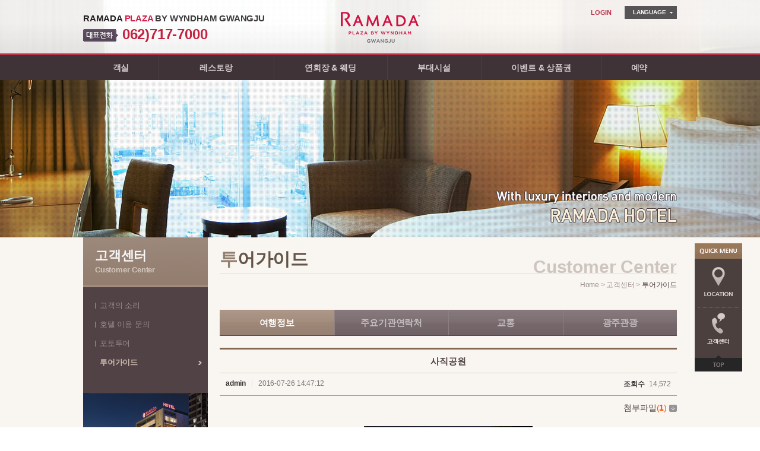

--- FILE ---
content_type: text/html; charset=UTF-8
request_url: https://ramadagwangju.com/customer/guide.php?boardid=travel&mode=view&idx=16&sk=&sw=&offset=&category=
body_size: 19364
content:
<!DOCTYPE html>
<html lang="ko">
<head>
	<meta charset="utf-8">
	<meta http-equiv="X-UA-Compatible" content="IE=Edge">
	<meta name="viewport" id="viewport" content="width=1280px">
    <title>라마다플라자 광주호텔</title>
	<meta name="subject" content="라마다플라자 광주호텔">
	<meta name="description" content="라마다플라자 광주호텔은 오랫동안 기억될 추억을 제공해 드립니다.">
	<meta name="keywords" content="라마다 플라자 광주호텔,라마다,광주호텔,RAMADA,객실,레스토랑,바,연회장,웨딩,부대시설,호텔예약,Rooms,Accommodation,Dining,Restaurant,Bar,Banquet,Wedding,Facilities">

	<meta property="og:type" content="website">
	<meta property="og:title" content="라마다플라자 광주호텔">
	<meta property="og:description" content="라마다플라자 광주호텔은 오랫동안 기억될 추억을 제공해 드립니다.">
	<meta property="og:image" content="http://ramadagwangju.com/images/sns_link.jpg">
	<meta property="og:url" content="http://ramadagwangju.com/">

	<link rel="shortcut icon" type="image/x-icon" href="../images/favicon.ico">
	<link rel="stylesheet" type="text/css" href="../css/t-datepicker.min.css">
	<link rel="stylesheet" type="text/css" href="../css/style.css">
    <link rel="stylesheet" type="text/css" href="../css/jquery.bxslider.css">

    <!-- <script type="text/javascript" src="../js/jquery-1.11.1.min.js"></script> -->
	<script src="/backoffice/js/jquery-1.8.2.min.js" type="text/javascript"></script>
	<script src="/common/js/common.js" type="text/javascript"></script>
	<script src="http://dmaps.daum.net/map_js_init/postcode.v2.js"></script>

    <script type="text/javascript" src="../js/jquery.easing.1.3.js"></script>
    <script type="text/javascript" src="../js/jquery.gnb.js"></script>
    <script type="text/javascript" src="../js/jquery.placeholder.js"></script>
    <script type="text/javascript" src="../js/jquery.bxslider.js"></script>
    <script type="text/javascript" src="../js/jquery.sliderkit.1.9.2.js"></script>
	<script type="text/javascript" src="../js/t-datepicker.js"></script>
	<!-- <script src="https://cdnjs.cloudflare.com/ajax/libs/i18next/1.9.0/i18next.min.js" type="text/javascript"> -->
	
	<script type="text/javascript" src="/fancybox/lib/jquery.mousewheel-3.0.6.pack.js"></script>
	<script type="text/javascript" src="/fancybox/source/jquery.fancybox.pack.js?v=2.1.5"></script>
	<link rel="stylesheet" type="text/css" href="/fancybox/source/jquery.fancybox.css?v=2.1.5" media="screen">

	<script type="text/javascript" src="../js/jquery.js"></script>
	
	<script src="/common/js/json.js" type="text/javascript"></script>
	<!-- <script type="text/javascript" src="/common/js/datePicker/jquery-ui-1.8.18.custom.min.js"></script>
	<link rel="stylesheet" type="text/css" href="/common/js/datePicker/jquery-ui.css" /> -->
	

</head>
<body id="sub">
<div id="skipToContent">
		<a href="#contentArea">본문 바로가기</a>
		<a href="#gnb">주메뉴 바로가기</a>
</div>

<div id="wrapper"> 
	<!-- // header -->
    <div id="header">
		<div class="global">			
			<h1 class="logo"><a href="../main/main.php"><img src="../images/common/logo.png" alt="라마다 플라자 광주호텔"></a></h1>
			<div class="contact">
				<dl>
					<dt><span class="c1">RAMADA</span> <span class="c2">PLAZA</span> <span class="c3">BY WYNDHAM GWANGJU</span></dt>
					<dd><img src="../images/common/label_tel.png" alt="대표전화"> 062)717-7000</dd>
				</dl>
			</div>
			<div class="util">
				<ul>
										<li class="login"><a href="/member.php?goPage=Login">LOGIN</a></li>
										<!-- <li class="login"><a href="../member/login.php">LOGIN</a></li> -->
					<!--<li class="login"><a href="../mypage/booking.php">MYPAGE</a></li>-->
					<!--<li><a href="../membership/fitness-club.php">MEMBERSHIP</a></li>-->
					<li class="language"><a href="javascript:;" class="bt-lang">LANGUAGE</a>
						<ul class="lst">
							<li><a href="/eng/main/main.php">ENGLISH</a></li>
							<li><a href="/jp/main/main.php">日本語</a></li>
							<li><a href="/ch/main/main.php">中文版</a></li>
						</ul>
					</li>
				</ul>
			</div>
		</div>
		<div class="gnb-wrap">
			<div id="gnb" class="gnb">
				<h2 class="hide">주메뉴</h2>
				<ul>
					<li class="m1"><a href="../accommodation/index.php">객실</a>
						<div class="submenu">
							<ul>
								<!--<li><a href="../accommodation/superior.php">Superior</a></li>
								<li><a href="../accommodation/deluxe.php">Deluxe</a></li>
								<li><a href="../accommodation/wonderful-suite.php">Wonderful Suite</a></li>
								<li><a href="../accommodation/junior-suite-a.php">Junior Suite A</a></li>
								<li><a href="../accommodation/junior-suite-b.php">Junior Suite B</a></li>
								<li><a href="../accommodation/residence-suite.php">Residence Suite</a></li>
								<li><a href="../accommodation/spa-corner-suite.php">Coner Suite</a></li>
								<li><a href="../accommodation/presidential-suite.php">Presidential Suite</a></li>-->
								<li><a href="../accommodation/index.php?idx=1">Standard</a></li>
								<li><a href="../accommodation/index.php?idx=2">Deluxe</a></li>
								<li><a href="../accommodation/index.php?idx=3">Wonderful</a></li>
								<li><a href="../accommodation/index.php?idx=6">Family</a></li>
								<li><a href="../accommodation/index.php?idx=7">Corner Round</a></li>
								<li><a href="../accommodation/index.php?idx=4">Junior Suite A</a></li>
								<li><a href="../accommodation/index.php?idx=5">Junior Suite B</a></li>
							</ul>
						</div>
					</li>
					<li class="m2"><a href="../dining/gallery-cafe.php">레스토랑</a>
						<div class="submenu">
							<ul>
								<li><a href="../dining/gallery-cafe.php">Gallery & Cafe</a></li>
								<li><a href="../dining/sheng-kai.php">Sheng Kai</a></li>
								<li><a href="../dining/paraview.php">Paraview</a></li>
							</ul>
						</div>
					</li>
					<li class="m3"><a href="../banquet/banquet-info.php">연회장 &amp; 웨딩</a>
						<div class="submenu">
							<ul>
								<li><a href="../banquet/banquet-info.php">Banquet Information</a></li>
								<li><a href="../banquet/meeting.php">Meeting</a></li>
								<li><a href="../banquet/wedding.php">Wedding</a></li>
								<li><a href="../banquet/catering.php">Catering</a></li>
							</ul>
						</div>
					</li>
					<li class="m4"><a href="../facilities/3well-fitness.php">부대시설</a>
						<div class="submenu">
							<ul>
								<li><a href="../facilities/3well-fitness.php">Fitness</a></li>
								<!--<li><a href="../facilities/3well-spa.php">3WELL_SPA</a></li>
								<li><a href="../facilities/3well-therapy.php">3WELL_Therapy</a></li>
								<li><a href="../facilities/3well-thai-massage.php">3WELL_Thai-Massage</a></li>-->
								<li><a href="../facilities/business-center.php">Business-Center</a></li>
							</ul>
						</div>
					</li>
					<li class="m5"><a href="../special/event.php">이벤트 &amp; 상품권</a>
						<div class="submenu">
							<ul>
								<li><a href="../special/event.php">Event &amp; Promotion</a></li>
								<li><a href="../special/gift.php">Gift Certificate</a></li>
							</ul>
						</div>
					</li>
					<li class="m6"><a href="https://be4.wingsbooking.com/RAMADAPGJ1111?lang_type=KO" target="_blank">예약</a>
						<!-- <div class="submenu">
							<ul>
								<li><a href="../reservation/reservation_search.php">객실 예약</a></li>
																<li><a href="../reservation/login_new.php">예약조회/취소</a></li>
															</ul>
						</div> -->
					</li>
					<!-- <li class="m7"><a href="../hotel/overview.php">호텔정보</a>
						<div class="submenu">
							<ul>
								<li><a href="../hotel/overview.php">호텔소개</a></li>
								<li><a href="../hotel/greetings.php">대표이사 인사말</a></li>
								<li><a href="../hotel/ramada.php">RAMADA 브랜드</a></li>
								<li><a href="../hotel/recruit.php">채용안내</a></li>
								<li><a href="../hotel/location.php">위치안내</a></li>
							</ul>
						</div>
					</li>
					<li class="m8"><a href="../membership/fitness-club.php">멤버쉽</a>
						<div class="submenu">
							<ul>
								<li><a href="../membership/fitness-club.php">Fitness Club</a></li>
								<li><a href="../membership/gold-membership.php">Gold Membership</a></li>
							</ul>
						</div>
					</li>
					<li class="m9"><a href="../customer/index.php">고객센터</a>
						<div class="submenu">
							<ul>
								<li><a href="../customer/inquiry.php">고객의 소리</a></li>
								<li><a href="../customer/qa.php">호텔 이용 문의</a></li>
								<li><a href="../customer/photo.php">포토투어</a></li>
								<li><a href="../customer/faq.php">자주찾는질문</a></li>
								<li><a href="../customer/guide.php">투어가이드</a></li>
							</ul>
						</div>
					</li> -->
				</ul>
			</div>
			<script type="text/javascript">
				jQuery(document).ready(function(){	
					jQuery('#gnb').gnb({ d1: 0, d2: 5 });
				});
			</script>
		</div>
		<div class="submenu_bg"></div>
	</div>
	<!-- header //-->
    
    <hr><div class="sub-visual"><img src="../images/common/sub_visual0.jpg" alt=""></div>
<div id="container">
	<div id="lnb">
	<div class="lnb">
		<div class="title">
			<h2>고객센터</h2>
			<p>Customer Center</p>
		</div>
		<ul>
			<li class=""><a href="../customer/voice.php">고객의 소리</a></li>
			<li class=""><a href="../customer/contact.php">호텔 이용 문의</a></li>
			<li class=""><a href="../customer/photo.php">포토투어</a></li>
			<!--<li class=""><a href="../customer/faq.php">자주찾는질문</a></li>-->
			<li class="active"><a href="../customer/guide.php">투어가이드</a></li>
		</ul>
	</div>

	<div class="side-contact">
	<p><img src="../images/common/left_img.jpg" alt=""></p>
	<dl>
		<dt>RAMADA PLAZA GWANGJU</dt>
		<dd><img src="../images/common/label_tel2.png" alt="대표전화"> 062)717-7000</dd>
	</dl>
</div></div>	<div id="contentArea">
		<div class="sub-title">			
			<h2><span>투</span>어가이드</h2>
			<p>Customer Center</p>
			<div class="path">Home &gt; 고객센터 &gt; <strong>투어가이드</strong></div>
		</div>
		<div class="real-cont">
			
			<!--// content -->
			<div class="sub-tab col4 mgb20">
	<ul>
		<li class="active"><a href="../customer/guide.php">여행정보</a></li>
		<li class=""><a href="../customer/guide2.php">주요기관연락처</a></li>
		<li class=""><a href="../customer/guide3.php">교통</a></li>
		<!--<li class=""><a href="../customer/guide4.php">렌터카</a></li>-->
		<li class=""><a href="https://tour.gwangju.go.kr/home/main.cs" target="_blank">광주관광</a></li>
	</ul>
</div>			<style link rel="/css/style.css"></style>
<script language="javascript">
function download(boardid,b_idx,idx){
obj = window.open("/module/board/download.php?boardid="+boardid+"&b_idx="+b_idx+"&idx="+idx,"download","width=100,height=100,menubars=0, toolbars=0");
}
</script>
<script type="text/javascript">
function openFileLayer(){
	var fileLayer = document.getElementById("fileLayer");
	if(fileLayer.style.display !='block') {
		fileLayer.style.display = 'block';
	}else{
		fileLayer.style.display = 'none';
	}
	return false
}
</script>
<div class="board-view">
	<div class="head">
		<h3 class="tit">사직공원</h3>
		<div class="info">
			<span class="name"><strong>admin</strong></span>
			<span class="date">2016-07-26 14:47:12</span>
			<span class="hit"><strong>조회수</strong> 14,572</span>
		</div>
		<div class="files">
			<a href="javascript:;" onclick="openFileLayer();">첨부파일<span class="num">(<strong>1</strong>)</span><img src="/images/bbs/file_down.gif" class="ico-down" alt="첨부파일 보기"></a>
						<div class="fileLayer" id="fileLayer">						
								<a href="javascript:download('travel','16','36');" title='M_C1_2016070105.jpg'><img src="/images/bbs/file_ico.gif" alt="첨부파일"> M_C1_2016070105.jpg</a>
								<a href="javascript:;" onclick="openFileLayer();" class="divClose"><img src="/images/bbs/file_close.gif" alt="닫기"></a>
			</div>
					</div>
	</div>
	<div class="body">
							<div id="file0" align=center>
			  <a href="javascript:download('travel','16','36');"><img src="/uploaded/board/travel/58180793018382dddb9cc8c3e06fca550.jpg" width="284" height="200" border="0"></a>
			</div>
							<p>옛 공간을 기억하는 사람들이 느끼는 향수와 새 공간이 선물하는 문화적 향기가 적절히 버무려져 세월을 아우르는 시민들의 쉼터 사직공원, 사직공원은 봄이면 벚꽃이 만발하여 도심속 벚꽃놀이 장소로도 알려졌다. <br /></p>
<p>공원에는 각종 수목과 꽃의 조경이 잘되어 있고, 10개가 넘는 시비가 세워져 또 다른 명물로 인기를 끌고 있다. 임제, 송순, 박봉우, 이수복, 윤선도, 김인류, 김덕령 등 우리 지역의 고금의 저명한 시인들의 시가 새겨져 있다.</p>
<p><br /></p>
<p>공원안에는 복원된 사직단과 광주문화콘텐츠진흥센터, 충혼탑, 연파정, 활쏘는 터인 관덕정 등이 있다. 예전의 팔각정은 사라졌지만, 이제는 광주의 중심지를 볼 수 있는 사직공원 전망대가 신축되었다. </p>
<p><br /><strong>주소</strong>:&nbsp;														 			   광주광역시 남구 사직길&nbsp;49(사동 )  				    				    		| <strong>전화번호</strong> :&nbsp;<span class="skype_c2c_print_container skype_c2c notranslate">062-652-3236</span><span tabindex="-1" class="skype_c2c_container skype_c2c notranslate" id="skype_c2c_container" dir="ltr" data-numbertocall="+82626523236" data-isfreecall="false" data-isrtl="false" data-ismobile="false" data-numbertype="paid"><span class="skype_c2c_highlighting_inactive_common" dir="ltr" skypeaction="skype_dropdown"><span class="skype_c2c_textarea_span" id="non_free_num_ui"><img width="0" height="0" class="skype_c2c_logo_img" alt="" src="skypec2c://r/204" /><span class="skype_c2c_text_span">062-652-3236</span><span class="skype_c2c_free_text_span"></span></span></span></span></p>	</div>
</div>

<div class="buttons">
	<div class="fr">
		<a href="/customer/guide.php?mNum=0&sNum=5&boardid=travel&mode=list&sk=&sw=&offset=&category="  class="btn-pack medium">목록</a>
			</div>
</div>

<div class="prev_next">
	<dl class="prev">
		<dt>이전글</dt>
		<dd><a href="/customer/guide.php?mNum=0&sNum=5&boardid=travel&mode=view&idx=15" title="국립아시아문화전당 ">국립아시아문화전당 </a></dd>
	</dl>
	<dl class="next">
		<dt>다음글</dt>
		<dd>다음글이 없습니다.</dd>
	</dl>
</div>
<!-- 뷰페이지 //-->

			<!-- <div class="travel-info">
				<ul>
					<li>
						<div class="cnt">
							<div class="thumb"><img src="../images/sub/travel1.jpg" alt=""></div>
							<h3>무등산 도립공원</h3>
							<p>무등산은 남도인의 정신이 담긴 산으로 광주를 대표하는 상징입니다. 봄철이면 만개하는 연분홍 철쭉과 진달래, 여름철에는 규봉암 시무지기 폭포가, 가을철의 단풍과 산등성이의 억새, 겨울산의 설화는 무등산의 운치를 더해줍니다. 원효사, 증심사, 청품쉼터, 호수 생태원등 다양한 볼거리와 문화공원등을 제공합니다.</p>
						</div>
					</li>
					<li>
						<div class="cnt">
							<div class="thumb"><img src="../images/sub/travel1.jpg" alt=""></div>
							<h3>무등산 도립공원</h3>
							<p>무등산은 남도인의 정신이 담긴 산으로 광주를 대표하는 상징입니다. 봄철이면 만개하는 연분홍 철쭉과 진달래, 여름철에는 규봉암 시무지기 폭포가, 가을철의 단풍과 산등성이의 억새, 겨울산의 설화는 무등산의 운치를 더해줍니다. 원효사, 증심사, 청품쉼터, 호수 생태원등 다양한 볼거리와 문화공원등을 제공합니다.</p>
						</div>
					</li>
					<li>
						<div class="cnt">
							<div class="thumb"><img src="../images/sub/travel1.jpg" alt=""></div>
							<h3>무등산 도립공원</h3>
							<p>무등산은 남도인의 정신이 담긴 산으로 광주를 대표하는 상징입니다. 봄철이면 만개하는 연분홍 철쭉과 진달래, 여름철에는 규봉암 시무지기 폭포가, 가을철의 단풍과 산등성이의 억새, 겨울산의 설화는 무등산의 운치를 더해줍니다. 원효사, 증심사, 청품쉼터, 호수 생태원등 다양한 볼거리와 문화공원등을 제공합니다.</p>
						</div>
					</li>
					<li>
						<div class="cnt">
							<div class="thumb"><img src="../images/sub/travel1.jpg" alt=""></div>
							<h3>무등산 도립공원</h3>
							<p>무등산은 남도인의 정신이 담긴 산으로 광주를 대표하는 상징입니다. 봄철이면 만개하는 연분홍 철쭉과 진달래, 여름철에는 규봉암 시무지기 폭포가, 가을철의 단풍과 산등성이의 억새, 겨울산의 설화는 무등산의 운치를 더해줍니다. 원효사, 증심사, 청품쉼터, 호수 생태원등 다양한 볼거리와 문화공원등을 제공합니다.</p>
						</div>
					</li>
				</ul>
			</div> -->
			<!-- content //-->

		</div>
	</div>
</div>


	<div class="quickmenu">
		<h3><img src="../images/common/quick_title.gif" alt="QUICK MENU"></h3>
		<ul>
			<li><a href="../hotel/location.php"><img src="../images/common/quick_m1.gif" alt="LOCATION"></a></li>
			<!--<li><a href="../membership/fitness-club.php"><img src="../images/common/quick_m2.gif" alt="MEMBERSHIP"></a></li>-->
			<li><a href="../customer/index.php"><img src="../images/common/quick_m3.gif" alt="대표전화"></a></li>
		</ul>
		<p><a href="javascript:scroll(0,0);"><img src="../images/common/quick_top.gif" alt="TOP"></a></p>
	</div>
	
	<hr>

    <!--// footer -->
    <div id="footer">
		<h2 class="hide">하단영역</h2>
		<div class="contain">
			<div class="foot-menu">
				<ul>
					<li><a href="../hotel/overview.php">호텔정보</a></li>
                    <li><a href="../hotel/location.php">위치안내</a></li>
                    <li><a href="../customer/index.php">고객센터</a></li>
                    <li><a href="../customer/photo.php">포토투어</a></li>
					<li><a href="../hotel/recruit.php">채용안내</a></li>
					<li><a href="../member/privacy.php"><strong>개인정보취급방침</strong></a></li>					
					<li><a href="../sitemap/sitemap.php">사이트맵</a></li>
				</ul>
			</div>
			<div class="foot-info">
				<address>
					주소: 광주광역시 서구 상무자유로 149(치평동) 시카프관광개발주식회사&nbsp;&nbsp;사업자등록번호: 410-81-70250&nbsp;&nbsp;대표이사 : 김대원&nbsp;&nbsp;TEL: 062-717-7000  FAX: 062-717-7700<br>
					Copyright &copy; 2015 <span class="name">RAMADA PLAZA BY WYNDHAM GWANGJU</span>. ALL RIGHTS RESERVED.
				</address>
			</div>
		</div>
    </div>
    <!-- footer //-->

</div>
</body>
</html>

--- FILE ---
content_type: text/css
request_url: https://ramadagwangju.com/css/basic.css
body_size: 4345
content:
@charset "utf-8";

/* reset */
html {overflow-y:scroll;}
body,p,h1,h2,h3,h4,h5,h6,ul,ol,li,dl,dt,dd,table,th,td,form,fieldset,legend,input,textarea,button,select,figure,figcaption{margin:0;padding:0}
body,input,textarea,select,button,table{font-family:'Nanum Gothic','나눔고딕','NanumGothic','돋움',Dotum,helvetica,sans-serif;font-size:14px;letter-spacing:-0.2px;line-height:1.55em;color:#524548;word-break:keep-all;}
img{border:0}
ul,ol{list-style:none}
fieldset{border:none}
fieldset legend {position:absolute;visibility:hidden;overflow:hidden;width:0;height:0;margin:0;padding:0;font:0/0 Arial;}
button{cursor:pointer}
header,hgroup,article,nav,footer,figure,figcaption,canvas,section,time{display:block}
hr {clear:both;display:none;}
li img, dd img {vertical-align:top;}
*html body img {margin:none; padding:none;} /*for IE 6*/
* {max-height: 1000000px;}

a{
	color:#524548;
	text-decoration:none;
	-webkit-transition: all 0.2s ease-in-out;
	   -moz-transition: all 0.2s ease-in-out;
		-ms-transition: all 0.2s ease-in-out;
		 -o-transition: all 0.2s ease-in-out;
			transition: all 0.2s ease-in-out;
}
a:hover,
a:active{
	text-decoration:underline;
	-webkit-transition: all 0.2s ease-in-out;
	   -moz-transition: all 0.2s ease-in-out;
		-ms-transition: all 0.2s ease-in-out;
		 -o-transition: all 0.2s ease-in-out;
			transition: all 0.2s ease-in-out;
}

::-webkit-input-placeholder {color:#999;}
:-moz-placeholder {color:#999;}
::-moz-placeholder {color:#999;}
:-ms-input-placeholder {color:#999;}
:placeholder-shown {color:#999;}

table caption {visibility:hidden; overflow:hidden; width:0; height:0; margin:0; padding:0; font:0/0 Arial;}
input[type="radio"], input[type="checkbox"] {vertical-align:middle !important; margin:-2px 3px 0 0 !important; background:transparent;}
input,select {vertical-align:middle; background:#fff;}


/* user class */
h1,h2,h3,h4,h5,h6,strong,th,.bold{font-weight:700;}
.clear{clear:both;}
.clearfix {*zoom:1;}
.clearfix:after {content:" "; display:block; clear:both;}
.hide {position:absolute;visibility:hidden;overflow:hidden;width:0;height:0;margin:0;padding:0;font:0/0 Arial;}
.pointer {cursor:pointer;}
.input {height:24px; padding:0 5px; font-size:13px; line-height:24px; border-top:1px solid #c6c6c6; border-left:1px solid #c6c6c6; border-right:1px solid #eee; border-bottom:1px solid #eee; box-shadow:inset 0px 1px 1px #eee; border-radius:3px;}
.textarea {padding:5px; font-size:13px; line-height:24px; border-top:1px solid #c6c6c6; border-left:1px solid #c6c6c6; border-right:1px solid #eee; border-bottom:1px solid #eee; resize:none; overflow:auto; border-radius:3px;}
.select {height:26px; padding:0 0 0 5px; font-size:13px; border-top:1px solid #c6c6c6; border-left:1px solid #c6c6c6; border-right:1px solid #eee; border-bottom:1px solid #eee; box-shadow:inset 0px 1px 1px #eee; border-radius:3px;}

.mgb2 {margin-bottom:2px !important;}
.mgb3 {margin-bottom:3px !important;}
.mgb4 {margin-bottom:4px !important;}
.mgb5 {margin-bottom:5px !important;}
.mgb6 {margin-bottom:6px !important;}
.mgb7 {margin-bottom:7px !important;}
.mgb8 {margin-bottom:8px !important;}
.mgb9 {margin-bottom:9px !important;}
.mgb10 {margin-bottom:10px !important;}
.mgb15 {margin-bottom:15px !important;}
.mgb16 {margin-bottom:25px !important;}
.mgb20 {margin-bottom:20px !important;}
.mgb25 {margin-bottom:5px !important;}
.mgb30 {margin-bottom:30px !important;}
.mgb35 {margin-bottom:35px !important;}
.mgb40 {margin-bottom:40px !important;}
.mgb45 {margin-bottom:45px !important;}
.mgb50 {margin-bottom:50px !important;}
.mgb60 {margin-bottom:60px !important;}

.mgl10 {margin-left:10px !important;}
.mgl20 {margin-left:20px !important;}

.fl {float:left;}
.fr {float:right;}

.space-center {text-align:center !important;}
.space-right {text-align:right !important;}
.space-left {text-align:left !important;}

.w200 {width:200px !important;}
.w500 {width:500px !important;}
/*.w520 {width:520px !important;}*/

.text-point {color:#b00835;}
.text-point2 {color:#776355;}
.text-point3 {color:#8e6a3a;}
.text-point4 {color:#45373b;}
.text-point5 {color:#8f5c6a;}
.text-gray {color:#6f6265;}
.text-location {color:#000000;}
.text-location1 {color:#a30234;}

.f-s-15 {font-size:15px;}
.f-s-16 {font-size:16px;}

--- FILE ---
content_type: text/css
request_url: https://ramadagwangju.com/css/layout.css
body_size: 11565
content:
@charset "utf-8";
/* layout.css는 전체적인 레이아웃 스타일을 정의합니다. */ 

#main #wrapper {background:#f8f0e6;}
#sub #wrapper {background:#f9f6f1;}

#skipToContent a {z-index:100000;position:absolute;top:0;left:0;width:1px;height:1px;font-size:0;line-height:0;overflow:hidden}
#skipToContent a:focus, 
#skipToContent a:active {width:200px;height:50px;background:#21272e;color:#fff;font-size:14px;font-weight:bold;text-align:center;text-decoration:none;line-height:50px}

.contain {*zoom:1; width:1000px; margin:0 auto;}
.contain:after {content:" "; display:block; clear:both;}

/* header */
#header {position:absolute; top:0; left:0; width:100%; background:url('../images/common/top_bg.png') 0 0 repeat-x; z-index:50;}
.global {position:relative; width:1000px; height:90px; margin:0 auto; z-index:3;}
.global .logo {text-align:center; line-height:0; padding-top:20px;}
.global .contact {position:absolute; top:21px; left:0;}
.global .contact dt {font-size:15px; font-weight:700; line-height:20px;}
.global .contact dd {padding:3px 0 0 0; color:#c32340; font-size:24px; font-weight:700; line-height:28px;}
.global .contact img {vertical-align:middle;}
.global .contact .c1 {color:#231f20;}
.global .contact .c2 {color:#d4204c;}
.global .contact .c3 {color:#3d3a3b;}
.global .util {position:absolute; top:10px; right:0;}
.global .util > ul > li {float:left; font-size:11px; font-weight:700; line-height:22px; margin:0 0 0 22px;}
.global .util > ul > li:first-child {margin:0;}
.global .util > ul > li > a {color:#493f42; text-decoration:none;}
.global .util > ul > li.login a {color:#c1304a;}
.global .language {position:relative; width:88px;}
.global .language .bt-lang {display:block; padding:0 0 0 14px; font-size:10px; color:#fff; text-decoration:none; background:#575455 url('../images/common/icon_select.png') 92% 50% no-repeat;}
.global .language .lst {display:none; position:absolute; top:22px; left:0; width:88px; background:#575455;}
.global .language .lst li {font-size:10px; font-weight:700; line-height:22px; text-align:center;}
.global .language .lst li a {display:block; color:#fff; text-decoration:none; background-position:90% 50%;}
.global .language .lst li a:hover {background:#30282a url('../images/common/icon_right.png') 92% 50% no-repeat;}
.global .language.active .bt-lang {background-image:url('../images/common/icon_minus.png');}
.global .language.active .lst {display:block;}
.gnb-wrap {background:#403337; border-top:3px solid #bb3148;}
#gnb {position:relative; width:1000px; margin:0 auto; z-index:2;}
#gnb ul {*zoom:1;}
#gnb ul:after {content:" "; display:block; clear:both;}
#gnb > ul > li {float:left; text-align:center; font-size:14px; font-weight:700; line-height:42px; background:url('../images/common/gnb_vline.png') 0 0 repeat-y;}
#gnb > ul > li > a {display:block; color:#d4cdce; text-decoration:none;}
#gnb > ul > li.active > a {color:#fff; background:#c1304a;}
#gnb > ul > li.m1 {width:127px; background:none;}
#gnb > ul > li.m2 {width:194px}
#gnb > ul > li.m3 {width:191px}
#gnb > ul > li.m4 {width:158px}
#gnb > ul > li.m5 {width:203px}
#gnb > ul > li.m6 {width:127px}
#gnb .submenu {display:none; position:absolute; top:42px;}
#gnb .submenu ul li {float:left; font-size:12px; font-weight:400; line-height:18px;}
#gnb .submenu ul li a {display:block; color:#9a8f93; padding:5px 8px; text-decoration:none;}
#gnb .submenu ul li a:hover,
#gnb .submenu ul li.on a {color:#fff;}
#gnb .m1 .submenu {left:10px;}
#gnb .m2 .submenu {left:115px;}
#gnb .m3 .submenu {left:260px;}
/*#gnb .m4 .submenu {right:150px;}*/
#gnb .m4 .submenu {right:310px;}
#gnb .m5 .submenu {right:125px;}
#gnb .m6 .submenu {right:0px;}
.submenu_bg {display:none; position:absolute; top:135px; left:0; width:100%; height:35px; background:url('../images/common/submenu_bg.png'); z-index:1;}


/* main */
.main-visual {position:relative;width:100%;min-width:1000px;height:780px;overflow:hidden;}
.main-visual .sliderkit{position:absolute;overflow:hidden;width:1920px;height:780px;margin-left:-960px;top:0;left:50%;}
.main-visual .sliderkit .sliderkit-nav{z-index:10;position:absolute;bottom:10px;left:50%;margin-left:-500px;}
.main-visual .sliderkit .sliderkit-nav-clip{position:relative;overflow:hidden;margin:0 auto;width:1000px !important;}
.main-visual .sliderkit .sliderkit-nav-clip ul{position:relative;left:0;top:0;width:1000px !important;}
.main-visual .sliderkit .sliderkit-nav-clip ul li{float:left;position:relative;margin-left:1px;margin-top:15px;width:305px;height:130px;background:url("../images/main/slide_off.png") 0 0 no-repeat;overflow:hidden;}
.main-visual .sliderkit .sliderkit-nav-clip ul li:first-child {margin-left:0;}
.main-visual .sliderkit .sliderkit-nav-clip ul li dt {padding:15px 10px 7px 18px;color:#aea5a6;font-size:16px;font-weight:700;line-height:normal;}
.main-visual .sliderkit .sliderkit-nav-clip ul li dt span {color:#d2c7c8;}
.main-visual .sliderkit .sliderkit-nav-clip ul li dt small {visibility:hidden;color:#f6f6f6;font-size:14px;}
.main-visual .sliderkit .sliderkit-nav-clip ul li dd {position:relative; padding:0 10px 0 18px;color:#978c8e;font-size:11px;font-weight:700;line-height:16px;}
.main-visual .sliderkit .sliderkit-nav-clip ul li dd img {position:absolute;top:0;right:10px;width:100px;height:66px;}
.main-visual .sliderkit .sliderkit-nav-clip ul li .more {display:none;position:absolute; top:21px; right:11px;}
.main-visual .sliderkit .sliderkit-nav-clip ul li.sliderkit-selected {margin-top:0; width:388px !important;height:145px !important;background:url("../images/main/slide_on.png") 0 0 no-repeat;}
.main-visual .sliderkit .sliderkit-nav-clip ul li.sliderkit-selected dt {padding-top:19px; color:#fef9f0; font-size:24px;}
.main-visual .sliderkit .sliderkit-nav-clip ul li.sliderkit-selected dt span {color:#fef9f0;}
.main-visual .sliderkit .sliderkit-nav-clip ul li.sliderkit-selected dt small {visibility:visible;}
.main-visual .sliderkit .sliderkit-nav-clip ul li.sliderkit-selected dd {color:#f6f6f6; font-size:12px;line-height:18px;}
.main-visual .sliderkit .sliderkit-nav-clip ul li.sliderkit-selected dd img {width:120px;height:79px;}
.main-visual .sliderkit .sliderkit-nav-clip ul li.sliderkit-selected .more {display:block;}
.main-visual .sliderkit .sliderkit-btn{z-index:10;}
.main-visual .sliderkit .sliderkit-panel{z-index:1;position:absolute;overflow:hidden;}
.main-visual .sliderkit .sliderkit-panel-active{z-index:5;}
.main-visual .sliderkit .sliderkit-panel-old{z-index:4;}

.main-event {margin:0 0 35px;}
.main-event .head {height:117px; background:url('../images/main/event_bg.png') 50% 0 no-repeat; overflow:hidden;}
.main-event .head dl {margin:17px 0 0 0;}
.main-event .head dt {float:left; color:#fcf8f2; font-size:26px; font-weight:700; line-height:normal; padding:0 20px 0 0; background:url('../images/main/event_vline.png') 100% 50% no-repeat;}
.main-event .head dt big {color:#d1ad7f; font-size:36px;}
.main-event .head dd {float:left; padding:3px 0 0 20px; color:#e0d7da; font-size:13px; font-weight:700; line-height:18px;}
.main-event .head dd span {color:#d9b6bf;}
.main-event .body ul {float:left; margin-left:-16px;}
.main-event .body ul li {float:left; width:238px; margin:0 0 30px 16px;}
.main-event .body .tit {padding:0 3%; width:94%; height:41px; color:#fff; font-size:16px; font-weight:700; text-align:center; line-height:41px; background:#a88b91; border-top:3px solid #54474b; text-overflow:ellipsis; white-space:nowrap; overflow:hidden;}
.main-event .body .date {position:relative; height:38px; margin-bottom:-8px; color:#3d2c2f; font-size:14px; font-weight:700; text-align:center; line-height:30px; background:url('../images/main/arrow.png') 50% 100% no-repeat; z-index:2;}
.main-event .body .img {line-height:0;}
.main-event .body .more {height:35px; color:#e7e3e4; font-size:13px; font-weight:700; text-align:center; line-height:35px; background:url('../images/main/btn_bg.gif') 0 0  repeat-x;}
.main-event .body .more a {display:block; color:#e7e3e4; text-decoration:none;}

/* sub page */
.sub-visual {position:relative; width:100%; min-width:1000px; height:400px; margin:0 auto; overflow:hidden;}
.sub-visual img {position:absolute; top:0; left:50%; margin-left:-960px;}

#sub #container {*zoom:1; width:1000px; margin:0 auto; background:url('../images/common/sub_con_bg.gif') 0 0 repeat-y;}
#sub #container:after {content:" "; display:block; clear:both;}

#lnb {float:left; position:relative; width:210px; padding:0 0 50px;}
.lnb .title {height:84px; padding:0 20px; background:url('../images/common/lnb_title_bg.gif') 0 0 no-repeat; overflow:hidden;}
.lnb .title h2 {margin:18px 0 0; color:#f6f6f6; font-size:22px; line-height:26px;}
.lnb .title p {color:#d3c5bd; font-size:13px; font-weight:700;}
.lnb > ul {padding:15px 0 35px;}
.lnb > ul > li > a {display:block; padding:8px 28px; font-size:13px; line-height:16px; color:#968a8d; text-decoration:none; background:url('../images/common/lnb_off.gif') 20px 11px no-repeat; transition:none;}
.lnb > ul > li.active > a {color:#cbb9ad; font-weight:700; background:url('../images/common/lnb_on.gif') 194px 50% no-repeat;}

.side-contact {background:#f9f6f1;}
.side-contact p {line-height:0;}
.side-contact dl {padding:14px 10px 14px 12px;}
.side-contact dt {color:#514246; font-size:14px; font-weight:700;}
.side-contact dd {padding:4px 0 0 0; color:#95725a; font-size:26px; font-weight:700; line-height:normal;}
.side-contact dd img {display:block; margin:0 0 4px;}

#contentArea {float:right; width:770px; overflow:hidden;}
.sub-title {position:relative; height:61px; border-bottom:1px solid #dbd4cd; margin:0 0 60px;}
.sub-title h2 {padding:17px 0 0 0; font-size:30px; color:#655549; line-height:normal;}
.sub-title h2 span {color:#937e70;}
.sub-title p {position:absolute; bottom:-6px; right:0; font-size:30px; font-weight:700; color:#cec5be; line-height:normal;}
.sub-title .path {position:absolute; bottom:-27px; right:0; color:#9d908e; font-size:12px; line-height:15px;}
.sub-title .path strong {font-weight:normal; color:#524546;}
.real-cont {min-height:300px; _height:300px; padding:0 0 50px 0;}

/* quickmenu */
.quickmenu {position:absolute; width:80px; line-height:0; z-index:100;}
#main .quickmenu {top:172px; right:0;}
#sub .quickmenu {top:410px; left:50%; margin-left:530px;}

/* footer */
#sub #footer {background:#e6ded5;}
#footer {padding:17px 0; background:#ddd3d5; clear:both;}
#footer address {font-style:normal;}
.foot-menu {margin:0 0 20px;}
.foot-menu ul {*zoom:1;}
.foot-menu ul:after {content:" "; display:block; clear:both;}
.foot-menu ul li {float:left; padding:0 0 0 17px; font-size:12px; line-height:14px; background:url('../images/common/foot_vline.png') 8px 2px no-repeat;}
.foot-menu ul li:first-child {padding:0; background:none;}
.foot-menu ul li a {color:#7a535b;}
.foot-info {color:#746267; font-size:13px; line-height:20px;}
.foot-info .name {color:#a82646;}

/* 메인에 예약추가 2020-10-20 hj */
.main-reservation {width:1000px; margin:0 auto; padding:28px 0;}
.main-reservation .booking-wrap-v2 {padding-bottom:0; border-top:0;}
.main-reservation .select-room-v2 {z-index:9;}
.main-reservation .booking-ps-v2 {padding:0;}
.main-reservation .booking-ps-v2 p {font-size:14px; margin-top:12px; font-weight:700; color:#000;}
.main-reservation .booking-sch-v2 {padding:0 0 20px 0;}
.main-reservation .htCheck-v2 dl dt {font-size:16px;}
.main-reservation .htRoom-v2 dt {font-size:16px;}


--- FILE ---
content_type: text/css
request_url: https://ramadagwangju.com/css/board.css
body_size: 19653
content:
@charset "utf-8";

dl,dt,dd{margin:0;padding:0}
table caption {visibility:hidden; overflow:hidden; width:0; height:0; margin:0; padding:0; font:0/0 Arial;}

/* 검색 */
.board-search {*zoom:1; max-width:1000px; margin:0 auto 10px;}
.board-search:after {content:" "; display:block; clear:both;}
.board-search .total-page {float:left; font-size:12px; line-height:28px;}
.board-search .search {float:right; text-align:right;}
.board-search .search * {vertical-align:top;}
.board-search .search .select {width:90px;}
.board-search .search .input {width:130px;}
.board-search .search .btn {padding:0 12px;height:26px;line-height:24px;font-size:12px;font-weight:700;}

/* 리스트 */
.board-list {max-width:1000px; margin:0 auto;}
.board-list table {width:100%; border-collapse:collapse; border-spacing:0px; border-top:3px solid #856650;}
.board-list table thead th {height:34px; background:#f7f7f7; border-bottom:1px solid #b2a093; color:#333; font-size:13px;}
.board-list table tbody td {padding:8px 0; border-bottom:1px solid #b2a093; text-align:center; font-size:12px; line-height:18px; color:#767676;}
.board-list table tbody td.no {font-family:Tahoma; font-size:11px; color:#999;}
.board-list table tbody td.subject {text-align:left; padding-left:10px;}
.board-list table tbody td.name {font-weight:700;}
.board-list table tbody td.date,
.board-list table tbody td.hit {font-family:Tahoma; font-size:11px; color:#999;}
.board-list table tbody td img {vertical-align:middle;}
.board-list table tbody td a {text-decoration:none;}
.board-list table tbody tr:hover td {background-color:#fafafa;}
.board-list .label {display:inline-block;zoom:1;*display:inline;color:#fff;background:#ff6000;font-family:"Nanum Gothic";font-weight:700;padding:0 4px;border-radius:2px;}
.board-list .comment {color:#ff6000;font-family:Tahoma;font-size:11px;}

.gallery-list {*zoom:1; max-width:1000px; padding-top:20px; border-top:1px solid #b2a093; border-bottom:1px solid #b2a093; margin:0 auto; overflow:hidden;}
.gallery-list:after {content:" "; display:block; clear:both;} 
.gallery-list ul{float:left; margin-left:-10px;} 
.gallery-list ul li {float:left; display:inline; width:280px; height:248px; text-align:center; font-size:14px; margin:0 0 0 10px; overflow:hidden;}
.gallery-list ul li a {display:block;}
.gallery-list ul li .thumb {width:278px; height:183px; line-height:0; border:1px solid #b2a093; overflow:hidden; margin-bottom:8px;}
.gallery-list ul li .thumb a {width:278px; height:183px;}

.news-list {max-width:1000px; margin:0 auto; border-top:1px solid #b2a093;}
.news-list ul li {*zoom:1; padding:10px 10px 10px 300px; border-bottom:1px solid #b2a093;}
.news-list ul li:after {content:" "; display:block; clear:both;}
.news-list ul li .thumb {float:left; width:240px; margin-left:-290px;}
.news-list ul li dl dt {font-size:16px; font-weight:700; line-height:22px; padding:3px 0;}
.news-list ul li dl dt a {color:#333;}
.news-list ul li dl dd {padding:7px 0;}
.news-list ul li img {vertical-align:middle;}

.event-list {max-width:1000px; margin:0 auto; border-top:3px solid #856650;}
.event-list ul li {*zoom:1; position:relative; padding:10px 10px 10px 300px; border-bottom:1px solid #b2a093;}
.event-list ul li:after {content:" "; display:block; clear:both;}
.event-list ul li .thumb {float:left; width:240px; margin-left:-290px;}
.event-list ul li dl dt {padding:3px 75px 3px 0; font-size:15px; line-height:22px;}
.event-list ul li dl dt a {color:#514246;}
.event-list ul li dl dt .label {margin-left:3px;}
.event-list ul li dl dd {padding:7px 0 0; color:#555; font-size:13px; line-height:18px;}
.event-list ul li dl dd.date {position:absolute; top:10px; right:10px;}
.event-list ul li img {vertical-align:middle;}
.event-list .group {padding:3px 0;}
.event-list .group .tit {color:#8f7960;}
.label-event {display:inline-block;zoom:1;*display:inline;padding:3px 4px;min-width:78px;color:#d57117;vertical-align:middle;text-align:center;font-size:12px;font-weight:400;line-height:16px;border:1px solid #d57117;border-radius:2px;}
.label-event2 {display:inline-block;zoom:1;*display:inline;padding:3px 4px;min-width:78px;color:#514246;vertical-align:middle;text-align:center;font-size:12px;font-weight:400;line-height:16px;border:1px solid #514246;border-radius:2px;}

.event2-list {*zoom:1; max-width:1000px; margin:0 auto; overflow:hidden; padding:10px 5px; border-top:3px solid #856650; border-bottom:1px solid #b2a093;}
.event2-list:after {content:" "; display:block; clear:both;}
.event2-list ul {float:left; margin-left:-23px;}
.event2-list ul li {float:left; width:238px; margin:0 0 20px 23px;}
.event2-list .tit {padding:0 3%; width:94%; height:41px; color:#fff; font-size:16px; font-weight:700; text-align:center; line-height:41px; background:#a88b91; border-top:3px solid #54474b; text-overflow:ellipsis; white-space:nowrap; overflow:hidden;}
.event2-list .date {position:relative; height:38px; margin-bottom:-8px; color:#3d2c2f; font-size:14px; font-weight:700; text-align:center; line-height:30px; background:url('../images/main/arrow.png') 50% 100% no-repeat; z-index:2;}
.event2-list .img {line-height:0;}
.event2-list .more {height:35px; color:#e7e3e4; font-size:13px; font-weight:700; text-align:center; line-height:35px; background:url('../images/main/btn_bg.gif') 0 0  repeat-x;}
.event2-list .more a {display:block; color:#e7e3e4; text-decoration:none;}

.faq-top {padding:10px 0 20px 70px; line-height:20px; background:url('/images/sub/icon_faq.png') 0 0 no-repeat;}
.faq-top dt {font-size:16px; font-weight:700;}
.faq-top dt span {color:#bf955c;}
.faq-top dd {padding:2px 0 0 0;}
.faq {max-width:1000px; margin:0 auto; border-top:2px solid #856650;}
.faq dl {border-bottom:1px solid #b2a093;}
.faq dt {height:39px; font-size:13px; line-height:39px; border-top:1px solid #c5c5c5;}
.faq dt a {display:block; background:url('/images/bbs/faq_q.png') 8px 50% no-repeat; padding:0 0 0 40px; text-decoration:none;}
.faq dt a:hover {background-color:#eae4df;}
.faq dd {display:none; border-top:1px solid #b2a093; padding:10px 20px 20px 40px; font-size:13px; line-height:18px;}

.calendar {max-width:1000px; margin:0 auto;}
.calendar .head {position:relative; height:60px; text-align:center;}
.calendar .head span {font-size:35px; letter-spacing:-1px; color:#333; line-height:normal; margin:0 auto;}
.calendar .head .btn {position:absolute; top:15px; display:inline-block; height:22px; font-size:14px; line-height:22px; color:#343434; text-decoration:none;}
.calendar .head .btn:hover {color:#888;}
.calendar .head .btn-prev {left:0; background:url('/images/bbs/cal_bt_prev.png') 0 0 no-repeat; padding-left:30px;}
.calendar .head .btn-next {right:0; background:url('/images/bbs/cal_bt_next.png') 100% 0 no-repeat; padding-right:30px;}
.calendar .body {width:100%; margin:0 auto;}
.calendar .body table {width:100%; border-collapse:collapse; border-spacing:0px;}
.calendar .body table thead th {height:40px; font-size:14px; color:#777; border:1px solid #b2a093;
	background:#f8f8f9;
	background:-webkit-linear-gradient(top, #ffffff 0%, #f8f8f9 100%);
	background:-moz-linear-gradient(top, #ffffff 0%, #f8f8f9 100%);
	background:-ms-linear-gradient(top, #ffffff 0%, #f8f8f9 100%);
	background:-o-linear-gradient(top, #ffffff 0%, #f8f8f9 100%);
	background:linear-gradient(top, #ffffff 0%, #f8f8f9 100%);
}
.calendar .body table thead th.sun {color:#f20000;}
.calendar .body table thead th.week {color:#777;}
.calendar .body table thead th.sat {color:#0073cb;}
.calendar .body table tbody td {padding:8px; height:80px; vertical-align:top; border:1px solid #b2a093;}
.calendar .body table tbody td:hover {
	background:#fafafa;
	background:-webkit-linear-gradient(top, #ffffff 0%, #f8f8f9 100%);
	background:-moz-linear-gradient(top, #ffffff 0%, #f8f8f9 100%);
	background:-ms-linear-gradient(top, #ffffff 0%, #f8f8f9 100%);
	background:-o-linear-gradient(top, #ffffff 0%, #f8f8f9 100%);
	background:linear-gradient(top, #ffffff 0%, #f8f8f9 100%);
}
.calendar .body table tbody td .day {height:18px; font-size:12px; font-weight:700; line-height:normal; padding-bottom:4px;}
.calendar .body table tbody td.sun .day {color:#f20000;}
.calendar .body table tbody td.week .day {color:#999;}
.calendar .body table tbody td.sat .day {color:#0073cb;}
.calendar .body table tbody td ul li {color:#999; padding:4px 0; font-size:12px; line-height:16px;}

/* 글작성 */
.board-write {max-width:1000px; border-top:3px solid #856650; border-bottom:1px solid #856650; padding:5px 0; margin:0 auto;}
.board-write .group {position:relative; padding:6px 0 6px 100px; font-size:13px; line-height:26px; border-top:1px solid #d5cbc2; overflow:hidden;}
.board-write .group.first {border-top:0;}
.board-write .group.content {padding-left:0;}
.board-write .group img {vertical-align:middle;}
.board-write .title {position:absolute; left:10px; top:6px; width:95px; font-weight:700; color:#333;}
.board-write .files_table {width:100%; border-collapse:collapse; border-spacing:0px;}
.board-write .files_table td {padding:0 0 5px 0;}
.board-write .files_table input[type=file]{margin-right:10px;}
.board-write .files_table font {color:#fff !important;}

/* 상세보기 */
.board-view {max-width:1000px; margin:0 auto;}
.board-view .head {border-top:3px solid #856650;}
.board-view .head .tit {color:#514246; text-align:center; font-size:15px; line-height:1.3em; padding:10px 10px; border-bottom:1px solid #d5cbc2;}
.board-view .head .info {*zoom:1; padding:10px 10px; color:#767676; font-size:12px; line-height:normal; border-bottom:1px solid #b2a093;}
.board-view .head .info:after {content:" "; display:block; clear:both;}
.board-view .head .info .name {float:left;}
.board-view .head .info .date {float:left; border-left:1px solid #dedede; padding-left:10px; margin-left:10px;}
.board-view .head .info .hit {float:right;}
.board-view .head .info .hit strong {margin-right:5px;}
.board-view .head .info strong {color:#333;}
.board-view .head .files {position:relative; text-align:right; padding:10px 0 0;}
.board-view .head .files > a {text-decoration:none;}
.board-view .head .files .ico-down {vertical-align:middle; margin-left:4px;}
.board-view .head .files .num {color:#ff4e00;}
.board-view .head .files .fileLayer {display:none; position:absolute; top:32px; right:0; text-align:left; font-size:12px; line-height:24px; border:1px solid #f0f0f0; background:#f7f7f7; padding:9px 29px 9px 11px; z-index:5;}
.board-view .head .files .fileLayer a {display:block; text-decoration:none;}
.board-view .head .files .fileLayer .divClose {position:absolute; display:inline-block; top:5px; right:5px; line-height:0;}
.board-view .body {padding:20px 10px; font-size:13px; border-bottom:1px solid #b2a093;}

/* 이전글,다음글 */
.prev_next {max-width:1000px; margin:0 auto; padding:3px 0; font-size:13px; border-top:1px solid #b2a093; border-bottom:1px solid #b2a093;}
.prev_next dl {width:100%; padding:6px 0 6px 0; overflow:hidden; clear:both;}
.prev_next dt {float:left; color:#333; padding:0 20px 0 10px; margin-right:20px;}
.prev_next .prev {border-bottom:1px solid #d5cbc2;}
.prev_next .prev dt {background: url('/images/bbs/arrow_up.gif') 100% 50% no-repeat;}
.prev_next .next dt {background: url('/images/bbs/arrow_down.gif') 100% 50% no-repeat;}

/* 버튼 */
.buttons.type2 {padding:25px 0 45px; border-bottom:1px solid #e0d8d2;}
.buttons {*zoom:1; max-width:1000px; margin:15px auto;}
.buttons:after {content:" "; display:block; clear:both;}
.buttons .cen {text-align:center;}
.buttons .cen input[type=submit],.buttons .cen input[type=cancel],.buttons .cen button {*margin:0 2px;}
.buttons .fr {float:right;}
.buttons .fl {float:left;}
.buttons a {text-decoration:none;}
.buttons a,.buttons input {vertical-align:top;}

.btn-pack {display:inline-block;overflow:visible;position:relative;margin:0;padding:0 10px;color:#fff;letter-spacing:-1px;text-decoration:none !important;vertical-align:top;white-space:nowrap;cursor:pointer;
	border:1px solid #514246; outline:0; border-radius:3px;
	box-sizing: border-box; -webkit-box-sizing: border-box; -moz-box-sizing: border-box;
	background:#514246;	

}
.btn-pack.focus {
	border:1px solid #917256;
	background:#917256;
}
.btn-pack.dark {
	border:1px solid #6b6b6b;
	background:#6b6b6b;
}
.btn-pack.medium {height:26px;padding:0 13px;line-height:24px;font-size:12px;font-weight:700;}
.btn-pack.large {height:32px;padding:0 18px;line-height:30px;font-size:14px;font-weight:700;}
.btn-pack.xlarge {height:38px;padding:0 23px;line-height:36px;font-size:16px;font-weight:700;}
.btn-pack.small {height:21px;padding:0 10px;line-height:19px;font-size:11px;}
.btn-pack.comment {width:110px; height:62px;padding:0;line-height:60px;font-size:18px;font-weight:400;}
.btn-pack:hover,
.btn-pack:active,
.btn-pack:focus{color:#fff}
.btn-pack.focus:hover,
.btn-pack.focus:active,
.btn-pack.focus:focus{color:#fff}
.btn-pack.dark:hover,
.btn-pack.dark:active,
.btn-pack.dark:focus{color:#fff}
input.btn-pack.medium ,button.btn-pack.medium {*height:28px;}
input.btn-pack.large ,button.btn-pack.large {*height:34px;}
input.btn-pack.xlarge ,button.btn-pack.xlarge {*height:40px;}
input.btn-pack.small ,button.btn-pack.small {*height:23px;}

.btn-set {display:inline-block;zoom:1;*display:inline;width:200px;height:38px;line-height:38px;font-size:15px;font-weight:700;color:#fff !important;text-decoration:none !important;border:0;vertical-align:middle;text-align:center;}
.btn-set.btn1 {background:url('../images/sub/btn_bg2.gif') 0 0 no-repeat;}
.btn-set.btn2 {background:url('../images/sub/btn_bg3.gif') 0 0 no-repeat;}
.btn-set.btn3 {background:url('../images/sub/btn_bg4.gif') 0 0 no-repeat;}
.btn-set.btn4 {width:250px;height:48px;line-height:48px;background:url('../images/sub/btn_bg5.gif') 0 0 no-repeat;color:#f9eff3;}

/* 페이지목록 */
.paginate {margin:20px 0;text-align:center;line-height:normal;}
.paginate a,  
.paginate strong{display:inline-block;zoom:1;*display:inline;position:relative;width:25px;height:25px;border:1px solid #b2a093;background:#fff;margin:0;padding:0;
font-weight:300;font-size:13px;line-height:25px;letter-spacing:-1px;color:#856650;text-decoration:none;vertical-align:middle;border-radius:2px;}  
.paginate a:hover,  
.paginate a:active,  
.paginate a:focus{background-color:#f8f8f8;}  
.paginate strong{color:#fff;background:#b2a093;border:1px solid #b2a093;}  
.paginate a.direction{padding:0; background-image:url('/images/bbs/paginate.gif'); background-repeat:no-repeat;}
.paginate a.direction span {font-size:0;line-height:0;text-indent:-999px;}
.paginate a.direction.first {background-position:0 50%;}
.paginate a.direction.prev {background-position:-25px 50%;margin-right:10px;}
.paginate a.direction.next {background-position:-50px 50%;margin-left:10px;}
.paginate a.direction.last {background-position:-75px 50%;}
.paginate a.direction.disabled {cursor:not-allowed;opacity:.4;filter:alpha(opacity=40);}
.paginate a.direction.disabled:hover,
.paginate a.direction.disabled:active,  
.paginate a.direction.disabled:focus{background-color:#fff;} 

/* 코멘트 */
.comment-area {max-width:960px; margin:20px auto 0; padding:20px; background:#f7f7f7;}
.comment-list li {position:relative; padding:10px; border-bottom:1px dotted #b2a093;}
.comment-list li .info .name {font-size:13px; font-weight:700; color:#333;}
.comment-list li .info .date {font-size:11px; font-family:Tahoma; color:#767676; margin:0 4px;}
.comment-list li .txt {color:#555; font-size:13px; line-height:18px; padding:4px 0 0 0;}
.comment-list li .controll {position:absolute; top:10px; right:10px; font-size:11px; color:#dddddd;}
.comment-list li .controll a {color:#767676; margin:0 4px;}
.comment-write .write {position:relative; height:70px; padding:0 120px 0 0;}
.comment-write .write textarea {width:99%; height:50px; background:#fff; border:1px solid #b2a093; overflow-y:auto;}
.comment-write .btn {position:absolute; top:0; right:0;}

/* 비밀번호 */
.board-password {width:460px; text-align:center; margin:0 auto; background:url('/images/bbs/notice.png') 50% 22px no-repeat; padding:90px 10px 40px; border:7px solid #b2a093; border-radius:12px;}
.board-password dl dt {color:#333; font-size:16px; font-weight:700; padding-bottom:20px;}
.board-password dl dd label {color:#666; font-size:13px; font-weight:700; margin-right:10px;}

/* 문의 */
.mailform-top {padding:0 0 15px 70px; line-height:20px; background:url('../images/sub/icon_info.png') 0 0 no-repeat;}
.mailform-top dt {font-size:16px; font-weight:700;}
.mailform-top dt span {color:#bf955c;}
.mailform-top dd {padding:2px 0 0 0;}
.mailform-top .tel {color:#d4204c;}
.mailform table {width:100%; border-collapse:collapse; border-spacing:0px; border-top:3px solid #000; font-size:13px;}
.mailform table tbody th {padding:9px 20px; height:26px; color:#222; font-weight:normal; text-align:left; border-bottom:1px solid #ccc; background:#f0e9e4;}
.mailform table tbody td {padding:9px 10px; border-bottom:1px solid #ccc;}
.mailform img {vertical-align:middle;}
.mailform .type {margin-right:20px;}
.form-agree {position:relative; margin-top:25px; margin-bottom:30px;}
.form-agree .btn {position:absolute; top:-2px; right:0; font-size:12px; color:#4e4840;}
.form-agree dt {font-size:13px; font-weight:800; color:#222; line-height:normal;}
.form-agree dd {padding:15px 0 0 0; font-size:12px;}
.form-agree .scroll_box {height:80px; border:1px solid #ccc; font-size:12px; line-height:18px; background:#fff; color:#666; padding:10px; overflow:auto;}

/* 포토투어 */
.photo-slide{display:none;position:relative;overflow:hidden;text-align:left;background:#cec1ab;}
.photo-slide .sliderkit-panels{position:relative;width:770px;height:510px;z-index:10;}
.photo-slide .sliderkit-panel{z-index:1;position:absolute;overflow:hidden;width:770px;height:510px;text-align:center;}
.photo-slide .sliderkit-panel-active{z-index:5;}
.photo-slide .sliderkit-panel-old{z-index:4;}
.photo-slide .sliderkit-nav{position:relative;z-index:10;padding:5px 35px;}
.photo-slide .sliderkit-nav-clip{position:relative;overflow:hidden;}
.photo-slide .sliderkit-nav-clip ul{position:relative;left:0;top:0;list-style:none;margin:0;padding:0;}
.photo-slide .sliderkit-nav-clip ul li{float:left;}
.photo-slide .sliderkit-nav-clip ul li a{display:block;width:175px;height:94px;overflow:hidden;transition:none;}
.photo-slide .sliderkit-nav-clip ul li.sliderkit-selected a {border:4px solid #f8f0e6;width:167px;height:86px;}
.photo-slide .sliderkit-nav-clip ul li.sliderkit-selected a img {position:relative; margin:-4px;}
.photo-slide .sliderkit-btn{position:absolute;top:50%;margin-top:-15px;z-index:10;}
.photo-slide .sliderkit-btn a {display:block;width:30px;height:30px;background:url('/images/sub/slide_btn.png');transition:none;}
.photo-slide .sliderkit-btn.sliderkit-go-prev {left:6px;}
.photo-slide .sliderkit-btn.sliderkit-go-next {right:6px;}
.photo-slide .sliderkit-btn.sliderkit-go-prev a {background-position:0 0;}
.photo-slide .sliderkit-btn.sliderkit-go-next a {background-position:-30px 0;}
.photo-slide .sliderkit-btn.sliderkit-go-prev a:hover {background-position:0 -30px;}
.photo-slide .sliderkit-btn.sliderkit-go-next a:hover {background-position:-30px -30px;}
.photo-slide .sliderkit-caption {position:absolute; bottom:0; left:0; width:100%; padding:12px 0; text-align:center; color:#fff; font-size:20px; font-weight:700; line-height:1.3em; background:url('/images/sub/overlayer.png');}

--- FILE ---
content_type: text/css
request_url: https://ramadagwangju.com/css/doc.css
body_size: 39613
content:
@charset "utf-8";
/* doc.css는 디자인페이지 스타일을 정의합니다. */

.doc-tit {*zoom:1; border-bottom:1px solid #cec1ab; margin:0 0 20px;}
.doc-tit:after {content:" "; display:block; clear:both;}
.doc-tit h3 {float:left; position:relative; padding:0 0 9px 0; margin-bottom:-1px; color:#514246; font-size:22px; line-height:normal; border-bottom:1px solid #9c7e6e; z-index:1;}
.doc-tit h3 span {color:#917256;}

.doc-tit2 {margin:0 0 10px; padding:0 0 0 19px; color:#45383c; font-size:16px; line-height:1.2em; background:url('../images/sub/bullet.png') 0 2px no-repeat;}

.doc-tit3 {*zoom:1; margin:0 0 14px; color:#8c7453; font-size:15px; line-height:29px;}
.doc-tit3:after {content:" "; display:block; clear:both;}
.doc-tit3 .l {float:left; width:20px; height:29px; background:url('../images/sub/tit_bar_l.png') 0 0 no-repeat;}
.doc-tit3 .c {float:left; min-width:79px; height:29px; background:url('../images/sub/tit_bar_c.png') 0 0 repeat-x;}
.doc-tit3 .r {float:left; width:21px; height:29px; background:url('../images/sub/tit_bar_r.png') 0 0 no-repeat;}

.doc-tit4 {*zoom:1; margin:0 0 14px; color:#8f5c6a; font-size:15px; line-height:29px;}
.doc-tit4:after {content:" "; display:block; clear:both;}
.doc-tit4 .l {float:left; width:20px; height:29px; background:url('../images/sub/tit_bar3_l.png') 0 0 no-repeat;}
.doc-tit4 .c {float:left; min-width:79px; height:29px; background:url('../images/sub/tit_bar3_c.png') 0 0 repeat-x;}
.doc-tit4 .r {float:left; width:21px; height:29px; background:url('../images/sub/tit_bar3_r.png') 0 0 no-repeat;}

.doc-sub-tit {*zoom:1; margin:0 0 10px; color:#88695a; font-size:13px; line-height:24px;}
.doc-sub-tit:after {content:" "; display:block; clear:both;}
.doc-sub-tit .l {float:left; width:10px; height:26px; background:url('../images/sub/tit_bar2_l.png') 0 0 no-repeat;}
.doc-sub-tit .c {float:left; height:26px; background:url('../images/sub/tit_bar2_c.png') 0 0 repeat-x;}
.doc-sub-tit .r {float:left; width:33px; height:26px; background:url('../images/sub/tit_bar2_r.png') 0 0 no-repeat;}

.num-tit {position:relative; padding:0 0 0 24px; margin:0 0 5px;}
.num-tit .num {position:absolute; top:2px; left:0; width:18px; height:18px; background:url('../images/sub/num2.png') 0 0 no-repeat; color:#fff; font-size:13px; font-weight:700; text-align:center; line-height:18px;}


.sub-tab {margin:0 0 10px;}
.sub-tab ul {*zoom:1; border-bottom:1px solid #55474b;}
.sub-tab ul:after {content:" "; display:block; clear:both;}
.sub-tab ul li {float:left; width:257px; height:43px; text-align:center; font-size:15px; font-weight:700; line-height:43px; background:url('../images/sub/tab_off.gif') 0 0 repeat-x;}
.sub-tab ul li:first-child {width:256px;}
.sub-tab ul li a {display:block; text-decoration:none; border-left:1px solid #8d8084; color:#c4bec0;}
.sub-tab ul li.active {background-image:url('../images/sub/tab_on.gif');}
.sub-tab ul li.active a {border-left:0; color:#fff;}
.sub-tab.col4 ul li {width:192.5px;}
.sub-tab.col4 ul li:first-child {width:192.5px;}
.sub-tab.col5 ul li {width:154px;}
.sub-tab.col5 ul li:first-child {width:154px;}

.sub-tab2 {margin:0 0 20px;}
.sub-tab2 ul {*zoom:1;}
.sub-tab2 ul:after {content:" "; display:block; clear:both;}
.sub-tab2 ul li {float:left; margin:0 0 0 3px; height:31px; text-align:center; font-size:14px; font-weight:700; line-height:31px; overflow:hidden; border:1px solid #786b6d; border-radius:2px; background:url('../images/sub/tab2_off.gif') 0 0 repeat-x;}
.sub-tab2 ul li:first-child {margin:0;}
.sub-tab2 ul li a {display:block; padding:0 23px; text-decoration:none; color:#f2edee;}
.sub-tab2 ul li.active {background-image:url('../images/sub/tab2_on.gif'); border:1px solid #aa825a;}
.sub-tab2 ul li.active a {color:#fff;}

.table01 {width:100%; border-collapse:collapse; border-spacing:0px; border-top:1px solid #8f5c6a;}
.table01 th {padding:10px 10px; color:#8f5c6a; font-size:13px; line-height:20px; background:#f3ece6; border-bottom:1px solid #ccbec2;}
.table01 td {padding:10px 20px; color:#6f6265; font-size:13px; line-height:20px; border-bottom:1px solid #ccbec2;}
.table01 tr:last-child th,
.table01 tr:last-child td {border-bottom:1px solid #b3abad;}
.table01 .point {color:#8f5c6a;}
.table01 .list-dot li {padding-left:9px; font-size:13px; line-height:20px; background-position:0 9px;}
.table01 .list-dot2 li {padding-left:16px; font-size:13px; line-height:20px; text-indent:-16px;}
.table01 .step {display:inline-block;zoom:1;*display:inline;margin-right:8px;padding:0 6px;height:18px;color:#fff;font-size:13px;line-height:18px;vertical-align:middle;background:#999;border-radius:3px;}
.table01 .step.step1 {background:#9c888e;}
.table01 .step.step2 {background:#dbba60;}

.table02 {width:100%; border-collapse:collapse; border-spacing:0px; border-top:1px solid #8f5c6a;}
.table02 th {padding:10px 4px; color:#8f5c6a; font-size:14px; line-height:20px; background:#efe4e5; border:1px solid #8f5c6a;}
.table02 td {padding:7px 4px; color:#6f6265; text-align:center; font-size:13px; line-height:20px; border-left:1px solid #8f5c6a; border-right:1px solid #8f5c6a;  border-bottom:1px solid #ccbec2;}
.table02 td a {color:#6f6265;}

.list-dot li {padding-left:10px; font-size:14px; line-height:22px; background:url('../images/sub/dot.png') 0 10px no-repeat;}

.list-dot2 li {padding-left:18px; font-size:14px; line-height:22px; text-indent:-18px;}

.list-num li {position:relative; padding-left:18px; margin:0 0 10px; font-size:14px; line-height:20px;}
.list-num li .tit {color:#6f5a4a;}
.list-num li .num {position:absolute; top:4px; left:0; width:13px; height:13px; background:url('../images/sub/num.gif') 0 0 no-repeat; color:#fff; font-size:11px; font-weight:700; text-align:center; line-height:13px;}

.list-hypen li {padding-left:10px; margin:3px 0; text-indent:-10px; line-height:18px;}

.notes {padding:10px 20px; background:#f4ece7; border:1px solid #e9ddd6; color:#4f4a4b; font-size:13px; line-height:18px;}

.gallery-slide{display:none;position:relative;overflow:hidden;text-align:left;background:#cec1ab;margin-bottom:50px;}
.gallery-slide .sliderkit-panels{position:relative;width:770px;height:420px;z-index:10;}
.gallery-slide .sliderkit-panel{z-index:1;position:absolute;overflow:hidden;width:770px;height:420px;text-align:center;}
.gallery-slide .sliderkit-panel-active{z-index:5;}
.gallery-slide .sliderkit-panel-old{z-index:4;}
.gallery-slide .sliderkit-nav{position:relative;z-index:10;padding:5px 35px;}
.gallery-slide .sliderkit-nav-clip{position:relative;overflow:hidden;}
.gallery-slide .sliderkit-nav-clip ul{position:relative;left:0;top:0;list-style:none;margin:0;padding:0;}
.gallery-slide .sliderkit-nav-clip ul li{float:left;}
.gallery-slide .sliderkit-nav-clip ul li a{display:block;width:175px;height:94px;overflow:hidden;transition:none;}
.gallery-slide .sliderkit-nav-clip ul li.sliderkit-selected a {border:4px solid #f8f0e6;width:167px;height:86px;}
.gallery-slide .sliderkit-nav-clip ul li.sliderkit-selected a img {position:relative; margin:-4px;}
.gallery-slide .sliderkit-btn{position:absolute;top:50%;margin-top:-15px;z-index:10;}
.gallery-slide .sliderkit-btn a {display:block;width:30px;height:30px;background:url('../images/sub/slide_btn.png');transition:none;}
.gallery-slide .sliderkit-btn.sliderkit-go-prev {left:6px;}
.gallery-slide .sliderkit-btn.sliderkit-go-next {right:6px;}
.gallery-slide .sliderkit-btn.sliderkit-go-prev a {background-position:0 0;}
.gallery-slide .sliderkit-btn.sliderkit-go-next a {background-position:-30px 0;}
.gallery-slide .sliderkit-btn.sliderkit-go-prev a:hover {background-position:0 -30px;}
.gallery-slide .sliderkit-btn.sliderkit-go-next a:hover {background-position:-30px -30px;}

.gallery-carousel {display:none;position:relative;overflow:hidden;text-align:left;margin-bottom:30px;}
.gallery-carousel .sliderkit-nav{position:relative;z-index:10;}
.gallery-carousel .sliderkit-nav-clip{position:relative;overflow:hidden;}
.gallery-carousel .sliderkit-nav-clip ul{position:relative;left:0;top:0;list-style:none;margin:0;padding:0;}
.gallery-carousel .sliderkit-nav-clip ul li{float:left;}
.gallery-carousel .sliderkit-nav-clip ul li img {width:257px; height:169px;}
.gallery-carousel .sliderkit-btn{position:absolute;top:50%;margin-top:-22px;z-index:10;}
.gallery-carousel .sliderkit-btn a {display:block;width:27px;height:43px;background:url('../images/sub/slide_btn2.png');transition:none;}
.gallery-carousel .sliderkit-btn.sliderkit-go-prev {left:10px;}
.gallery-carousel .sliderkit-btn.sliderkit-go-next {right:10px;}
.gallery-carousel .sliderkit-btn.sliderkit-go-prev a {background-position:0 0;}
.gallery-carousel .sliderkit-btn.sliderkit-go-next a {background-position:-27px 0;}
.gallery-carousel .sliderkit-btn.sliderkit-go-prev a:hover {background-position:0 -43px;}
.gallery-carousel .sliderkit-btn.sliderkit-go-next a:hover {background-position:-27px -43px;}

.info1 {width:100%; border-collapse:collapse; border-spacing:0px;}
.info1 th {padding:4px 4px 4px 10px; text-align:left; vertical-align:top; font-size:14px; line-height:22px; color:#6f5542; background:url('../images/sub/tit_line.gif') 0 8px no-repeat;}
.info1 td {padding:4px 0; vertical-align:top; font-size:14px; line-height:22px; color:#514246;}
.info1 .day {color:#8d724d;}
.label-hour {display:inline-block;zoom:1;*display:inline;min-width:120px;padding:3px 5px;margin:0 5px 0 0;color:#fcf8f3;font-size:13px;font-weight:700;line-height:16px;text-align:center;vertical-align:middle;background:#bea684;border:1px solid #bea684;box-shadow:inset -1px 1px 0 #cebca3}

.info2 {position:relative; padding:35px 10px 20px; background:#f6f0e7; border-top:1px solid #cec1ab; border-bottom:1px solid #cec1ab;}
.info2 dt {position:absolute; top:-11px; left:0; padding:0 17px 0 0; color:#fdf9f5; font-size:14px; font-weight:700; line-height:20px; background:url('../images/sub/tit_arr.gif') 100% 0 no-repeat;}
.info2 dt span {display:block; padding:3px 15px 3px 10px; background:url('../images/sub/tit_bg.gif') 0 0 repeat-x;}
.info2 li {padding-left:8px; margin-top:15px; background:url('../images/sub/dot.png') 0 9px no-repeat;}
.info2 li:first-child {margin-top:0;}
.info2 li p {margin-bottom:2px;}
.info2 li strong {color:#88695a;}
.info2 .point {margin-bottom:5px; color:#843c3c;}
.info2 .list-hypen li {margin:6px 0 0 0; background:none;}
.info2 .type1 li {*zoom:1; padding:0 0 0 84px; margin-top:3px;}
.info2 .type1 li:after {content:" "; display:block; clear:both;}
.info2 .type1 .item {float:left; margin-left:-76px;}

.info3 {position:relative; margin:0 0 50px;}
.info3 .back-img {line-height:0;}
.info3 .information {position:absolute; bottom:0; left:0; width:100%; background:url('../images/sub/overlayer.png');}
.info3 .information .inner {padding:20px;}
.info3 .title {margin-bottom:13px; color:#f6efec; font-size:18px; line-height:22px;}
.info3 .description {margin-bottom:17px; color:#eae4e2; font-size:14px; line-height:20px;}
.info3 .col {float:left; width:230px;}
.info3 .arrow {display:inline-block;zoom:1;*display:inline;margin:-.2em 2px 0 0; width:4px;height:3px;background:url('../images/sub/arrow.png') 0 0 no-repeat;vertical-align:middle;}
.info3 .drawing-view {position:absolute;bottom:20px;right:10px;display:block;width:240px;height:50px;color:#fdfdf2;font-size:16px;font-weight:700;text-align:center;text-decoration:none;line-height:50px;background:url('../images/sub/btn_bg.png') 0 0 no-repeat;}
.info3 h4 {margin:0 0 7px; color:#b8a792; font-size:13px;}
.info3 dl {*zoom:1; margin-bottom:6px; color:#f9f6f1; font-size:13px; font-weight:700; line-height:18px;}
.info3 dl:after {content:" "; display:block; clear:both;}
.info3 dl dt {float:left; margin-right:6px; width:60px; height:24px; background:url('../images/sub/box_bg1.png') 0 0 no-repeat;}
.info3 dl dt p {padding:3px 5px;}
.info3 dl dd {float:left; width:150px; height:24px; background:url('../images/sub/box_bg2.png') 0 0 no-repeat;}
.info3 dl dd p {padding:3px 10px;}

.ramada-service {padding:0 0 0 210px; background:url('../images/sub/icon_service.png') 40px 50% no-repeat;}
.ramada-service.service2 {padding-top:17px; padding-bottom:17px; background-image:url('../images/sub/icon_service2.png');}
.ramada-service li {padding-left:10px; margin:6px 0; background:url('../images/sub/dot.png') 0 9px no-repeat;}
.ramada-service li em {font-style:normal; color:#b87711;}

.contact-reservation {*zoom:1;}
.contact-reservation:after {content:" "; display:block; clear:both;}
.contact-reservation .col {float:left; width:385px; padding:30px 0; overflow:hidden;}
.contact-reservation .col.icon1 {background:url('../images/sub/icon_booking.png') 0 50% no-repeat;}
.contact-reservation .col.icon2 {background:url('../images/sub/icon_fax.png') 0 50% no-repeat;}
.contact-reservation dl {margin:0 0 0 119px; font-size:16px; font-weight:700; line-height:25px;}
.contact-reservation dl dt {color:#b59171;}

.catering {margin:0 0 20px; text-align:center;}
.catering h3 {margin:0 0 10px; font-size:30px; line-height:1.2em;}
.catering h3 span {color:#d11241;}

.gift-wrap {margin:0 0 20px;}
.gift-wrap .t1 {color:#514246; font-size:20px; line-height:1.2em;}
.gift-wrap .t1 span {color:#bf955c;}
.gift-wrap .t2 {margin:0 0 17px; color:#9c6372; font-size:23px; line-height:1.2em;}
.gift-wrap .t3 {margin:0 0 20px; font-size:14px; line-height:20px;}
.gift-wrap ul {padding:10px; background:#f2ebe5;}
.gift-wrap ul li {*zoom:1; padding-left:105px; background:url('../images/sub/dot.png') 0 9px no-repeat;}
.gift-wrap ul li:after {content:" "; display:block; clear:both;}
.gift-wrap ul li .item {float:left; margin-left:-95px; font-weight:700;}
.gift-wrap ul li .vline {float:left; margin-left:-12px; font-weight:700;}
.gift-wrap ul li .tel {color:#d4204c; font-weight:700;}

/* 예약 */
.booking-info {padding:0 0 30px 80px; line-height:20px; background:url('../images/sub/icon_info.png') 0 0 no-repeat;}
.booking-info em {font-style:normal; color:#d4204c;}

.booking-info2 {}
.booking-info2 h3 {margin:0 0 25px; text-align:center; font-size:16px; line-height:1.3em;}
.booking-info2 .inner {padding:0 0 0 140px; background:url('../images/sub/icon_tel.png') 30px 0 no-repeat;}
.booking-info2 .inner2 {padding:0 0 0 140px;}
.booking-info2 dl {*zoom:1; padding:0 0 6px 170px;}
.booking-info2 dl:after {content:" "; display:block; clear:both;}
.booking-info2 dl dt {float:left; width:150px; margin-left:-170px; text-align:center; font-size:12px; font-weight:700; line-height:24px; color:#fcf8f3;}
.booking-info2 dl dt.tit1 {background:#c59f69;border:1px solid #c59f69;box-shadow:inset -1px 1px 0 #d4b78f}
.booking-info2 dl dt.tit2 {background:#c57a69;border:1px solid #c57a69;box-shadow:inset -1px 1px 0 #d49b8f}
.booking-info2 dl dt.tit3 {background:#928574;border:1px solid #928574;box-shadow:inset -1px 1px 0 #ada497}
.booking-info2 dl dd {font-size:16px; font-weight:700; line-height:24px;}
.booking-info2 dl dd .item {display:inline-block;zoom:1;*display:inline;color:#c57a69;width:86px;}

.booking-title {margin:0 0 10px; text-align:center; font-size:24px; line-height:1.3em;}
.booking-title2 {color:#ae163a; font-size:30px;}

.booking-list {margin:0 0 30px; border-top:3px solid #514246;}
.booking-list .info-wrap {*zoom:1; padding:20px 10px; border-bottom:1px solid #d3cac3;}
.booking-list .info-wrap:after {content:" "; display:block; clear:both;}
.booking-list .info-wrap .thumb {float:left; width:300px;}
.booking-list .info-wrap .info {float:right; width:420px;}
.booking-list .info-wrap .info h4 {margin:0 0 15px; color:#514246; font-size:30px; line-height:1.2em;}
.booking-list .info-wrap .info ul li {margin:3px 0; padding:0 0 0 10px; color:#555; font-size:13px; line-height:18px; background:url('../images/sub/dot.png') 0 9px no-repeat;}
.booking-list .info-wrap .info .price {padding:10px 0 0 10px; color:#222; font-size:15px; font-weight:700;}
.booking-list .info-wrap .info .price img {vertical-align:middle; margin:-0.2em 2px 0 0;}
.booking-list .info-wrap .info .price strong {color:#ae163a;}
.booking-list .btn-wrap {padding:10px 0 50px 0; text-align:right; border-bottom:1px solid #d3cac3;}

.booking-login {margin:0 0 20px; padding:32px 0; text-align:center; border-top:5px solid #ae163a; border-bottom:1px solid #cccccc;}
.booking-login .group {margin-bottom:10px;}
.booking-login .group label {display:inline-block;zoom:1;*display:inline; width:136px; text-align:left; color:#222; font-size:15px; font-weight:700; line-height:40px; vertical-align:top;}
.booking-login .group input {padding:9px; width:280px; height:20px; border:1px solid #ccc; line-height:20px;}
.booking-login .txt {margin-top:27px;}
.booking-login .txt span {color:#b4193e;}

.same-chk {font-size:13px; color:#555;}
.reser-form table {width:100%; border-collapse:collapse; border-spacing:0px; border-top:3px solid #000;}
.reser-form table th {padding:6px 20px; height:26px; color:#222; font-size:13px; font-weight:400; text-align:left; background:#f0e9e4; border-bottom:1px solid #ccc;}
.reser-form table td {padding:6px 10px; font-size:13px; border-bottom:1px solid #ccc;}
.reser-form table td .price-v2 {color:#ae163a; font-size:16px; line-height:1.3em; letter-spacing:0; font-weight:800;}

.reser-form2 {padding:11px 15px; border:5px solid #dfd8d5;}
.reser-form2 table {width:100%; border-collapse:collapse; border-spacing:0px;}
.reser-form2 table tbody th {padding:4px 0; height:26px; color:#222; font-size:13px; font-weight:400; text-align:left;}
.reser-form2 table tbody td {position:relative; padding:4px 0; font-size:13px; color:#555;}
.reser-form2 table tbody td img {vertical-align:middle;}
.reser-form2 table tbody td .qty a {position:absolute; top:5px; text-indent:-999em; width:22px; height:22px; background-size:100% 100%; background-position:50% 50%; background-repeat:no-repeat;}
.reser-form2 table tbody td .qty .qty_input {padding:0px 0px 0px 30px;}
.reser-form2 table tbody td .qty a.miuns {background-image:url("../images/sub/room_miuns.png");}
.reser-form2 table tbody td .qty a.plus {left:120px; background-image:url("../images/sub/room_plus.png");}

.reser-table table {width:100%; border-collapse:collapse; border-spacing:0px; border-top:3px solid #000;}
.reser-table table thead th {height:42px; color:#222; font-size:13px; background:#f0e9e4 url('../images/bbs/th_vline.gif') 0 0 no-repeat; border-bottom:1px solid #ccc;}
.reser-table table thead tr th:first-child {background-image:none;}
.reser-table table tbody td {padding:11px 0; font-size:13px; line-height:16px; color:#555; text-align:center; border-bottom:1px solid #ccc; word-break:break-all;}
.reser-table table tbody td img {vertical-align:middle;}
.reser-table .pirce {color:#ae163a; font-size:16px; line-height:20px;}

.reser-desc {padding:8px 8px 8px 22px; text-indent:-12px; font-size:13px; line-height:18px; color:#555; border:3px solid #dfd8d5;}

.reser-complete {padding:20px 10px 35px; border-top:1px solid #d6cec9;}
.reser-complete strong {font-size:15px;}

.ico {display:inline-block;zoom:1;*display:inline;width:17px;height:14px;vertical-align:middle;}
.ico.ico-prev {background:url('../images/sub/arrow_left.png') 0 0 no-repeat; margin-right:4px;}
.ico.ico-next {background:url('../images/sub/arrow_right.png') 0 0 no-repeat; margin-left:4px;}

/* 호텔정보 */
.hotel {position:relative; color:#6f6265; font-size:14px; line-height:25px;}
.hotel .pic {position:absolute; top:0; right:0;}
.hotel .t1 {margin-bottom:5px; color:#bf9f73; font-size:25px; line-height:1.3em;}
.hotel .t2 {color:#514246; font-size:16px; line-height:1.3em;}
.hotel .t3 {color:#514246; font-size:17px; line-height:1.3em;}
.hotel .text-point {color:#d4204c;}


.ramada-brand {margin:0 0 65px; text-align:center;}
.ramada-brand ul {*zoom:1;}
.ramada-brand ul:after {content:" "; display:block; clear:both;}
.ramada-brand ul li {float:left; width:173px; margin:0 0 0 20px;}
.ramada-brand ul li:first-child {margin-left:10px;}
.ramada-brand h3,
.ramada-brand p {line-height:0;}
.ramada-brand dl {height:100px; border-top:2px solid #bdafa5;}
.ramada-brand dl dt {padding:15px 0 0; font-size:13px; font-weight:700; line-height:16px;}
.ramada-brand dl dd {padding:10px 0 0; font-size:12px; line-height:14px; color:#514246;}
.ramada-brand .b1 dl {background:#f8e9ee;}
.ramada-brand .b2 dl {background:#ece8e9;}
.ramada-brand .b3 dl {background:#f0efdd;}
.ramada-brand .b4 dl {background:#eaeaf8;}
.ramada-brand .b1 dl dt {color:#b33058}
.ramada-brand .b2 dl dt {color:#231f20}
.ramada-brand .b3 dl dt {color:#918e32}
.ramada-brand .b4 dl dt {color:#3f3f8c}

.ramada-benefit h3 {margin:0 0 5px; text-align:center; color:#514246; font-size:26px; line-height:1.3em;}
.ramada-benefit h3 span {color:#bf9f73;}
.ramada-benefit table {width:100%; border-collapse:collapse; border-spacing:0px;}
.ramada-benefit table th {padding:10px 0; text-align:left; line-height:0;}
.ramada-benefit table td {padding:10px 0; color:#6f6265; font-size:14px; line-height:18px;}
.ramada-benefit table td strong {display:inline-block; margin:0 0 4px; color:#514246; font-size:16px; line-height:20px;}

.recruit {color:#6f6265;}

.location-map {*zoom:1; margin:0 0 40px; border:4px solid #948b8d;}
.location-map:after {content:" "; display:block; clear:both;}
.location-map #map {float:left; width:505px; height:442px; border-right:1px solid #948b8d;}
.location-map .info {float:right; margin:10px 10px 0 0; width:236px;}
.location-map .info ul {margin-top:10px;}
.location-map .info ul li {position:relative; margin:6px 0; padding:0 0 0 48px; font-size:13px; line-height:18px;}
.location-map .info .item {position:absolute; top:0; left:8px; color:#775a44;}
.location-map .info .bar {position:absolute; top:0; left:40px; color:#775a44;}

.location-info {font-size:13px; line-height:18px; background:none; border-bottom:0;}
.location-info dt {font-size:13px;}
.location-info dt span {padding-right:47px;}

.location-info2 .group {*zoom:1; padding:15px 0 15px 100px; background:url('../images/sub/line.gif') 0 100% repeat-x;}
.location-info2 .group:after {content:" "; display:block; clear:both;}
.location-info2 .group.last {background:none; border-bottom:1px solid #cec1ab;}
.location-info2 .icon {float:left; width:80px; height:80px; margin-left:-100px;}
.location-info2 .icon.bus {background:url('../images/sub/icon_bus.png') 0 0 no-repeat;}
.location-info2 .icon.airport {background:url('../images/sub/icon_airport.png') 0 0 no-repeat;}
.location-info2 .icon.subway {background:url('../images/sub/icon_subway.png') 0 0 no-repeat;}
.location-info2 .icon.car {background:url('../images/sub/icon_car.png') 0 0 no-repeat;}
.location-info2 dl {padding:14px 0;}
.location-info2 dl dt {padding:0 0 8px; color:#af927b; font-size:15px; font-weight:700; line-height:20px;}
.location-info2 dl dd {padding-left:10px; font-size:13px; line-height:18px; background:url('../images/sub/dot.png') 2px 7px no-repeat;}

/* 맴버쉽 */
.membership {position:relative; padding:20px 0 0 0;}
.membership .pic {position:absolute; top:0; right:0;}

/* 고객센터 */
.customer-home {margin:0 0 85px;}
.customer-home .head {margin:0 0 20px;}
.customer-home .head h3 {margin:0 0 10px; font-size:20px; line-height:1.3em;}
.customer-home .head h3 span {color:#bf955c;}
.customer-home .head p {font-size:15px; line-height:22px;}
.customer-home .body {height:120px; padding:0 0 0 118px; background:url('../images/sub/icon_tel2.png') 0 0 no-repeat;}
.customer-home .body dl {padding:26px 0 0 0;}
.customer-home .body dl dt {color:#473a3d; font-size:16px; font-weight:700; line-height:22px;}
.customer-home .body dl dd {padding:3px 0 0 0; color:#d4204c; font-size:22px; font-weight:700; line-height:26px;}
.customer-home .foot ul {*zoom:1;}
.customer-home .foot ul:after {content:" "; display:block; clear:both;}
.customer-home .foot ul li {float:left; width:248px; height:148px; border:1px solid #ddd5cd; background:#fff; border-radius:10px; margin-left:10px;}
.customer-home .foot ul li:first-child {margin-left:0;}
.customer-home .foot .cnt {padding:26px 14px 0;}
.customer-home .foot .cnt p {height:63px; font-size:14px; line-height:20px;}
.customer-home .foot .cnt a {display:block; padding:0 20px 0 0; height:40px; font-weight:700; font-size:15px; color:#f3ede9; line-height:40px; text-align:center; text-decoration:none;}
.customer-home .foot .bt1 a {background:url('../images/sub/bt_bg1.gif') 0 0 no-repeat;}
.customer-home .foot .bt2 a {background:url('../images/sub/bt_bg2.gif') 0 0 no-repeat;}
.customer-home .foot .bt3 a {background:url('../images/sub/bt_bg3.gif') 0 0 no-repeat;}
.customer-home .foot .bt3 .cnt {padding-top:16px;}
.customer-home .foot .bt3 .cnt p {height:73px;}

.contact-list {*zoom:1;}
.contact-list:after {content:" "; display:block; clear:both;}
.contact-list .col-1 {float:left; width:360px;}
.contact-list .col-2 {float:right; width:405px;}
.contact-list li {position:relative; margin:0 0 9px;}
.contact-list .label {position:relative;display:inline-block;zoom:1;*display:inline;padding:3px 6px;color:#fff;font-size:12px;font-weight:700;line-height:15px;vertical-align:middle;background:#a18158;border-radius:2px;}
.contact-list .label .arr {position:absolute;top:50%;right:-3px;margin-top:-3px;width:3px;height:5px;background:url('../images/sub/arrow_right2.png') 0 0 no-repeat;}
.contact-list .tel {position:absolute;top:50%;margin-top:-10px; color:#514246; font-size:15px; font-weight:700; line-height:21px;}
.contact-list .col-1 .tel {left:100px}
.contact-list .col-2 .tel {left:190px}

.contact-info .head {margin:0 0 27px;}
.contact-info .head h3 {margin:0 0 4px; font-size:16px; line-height:1.3em;}
.contact-info .head h3 span {color:#bf955c;}
.contact-info .head p {font-size:15px; line-height:22px;}
.contact-info .head p a {color:#d4204c; text-decoration:underline;}
.contact-info .body {margin-bottom:50px;}
.contact-info .body ul {*zoom:1;}
.contact-info .body ul:after {content:" "; display:block; clear:both;}
.contact-info .body ul li {float:left; width:146px; text-align:center; margin-left:10px;}
.contact-info .body ul li:first-child {margin-left:0;}
.contact-info .body ul li a {display:block; padding:0 5px; height:110px; font-size:14px; line-height:20px; border:1px solid #ddd5cd; background:#fff; text-decoration:none; transition:none; border-radius:10px; overflow:hidden;}
.contact-info .body ul li .ico {display:block; margin:7px auto 2px; width:70px; height:70px; background-image:url('../images/sub/icon_sprite.png'); background-repeat:no-repeat;}
.contact-info .body ul li .ico.ico1 {background-position:0 0;}
.contact-info .body ul li .ico.ico2 {background-position:-70px 0;}
.contact-info .body ul li .ico.ico3 {background-position:-140px 0;}
.contact-info .body ul li .ico.ico4 {background-position:-210px 0;}
.contact-info .body ul li .ico.ico5 {background-position:-280px 0;}
.contact-info .body ul li a:hover {border:1px solid #776369; background:#776369; font-weight:700; color:#e7dade;}
.contact-info .body ul li a:hover .ico.ico1 {background-position:0 -70px;}
.contact-info .body ul li a:hover .ico.ico2 {background-position:-70px -70px;}
.contact-info .body ul li a:hover .ico.ico3 {background-position:-140px -70px;}
.contact-info .body ul li a:hover .ico.ico4 {background-position:-210px -70px;}
.contact-info .body ul li a:hover .ico.ico5 {background-position:-280px -70px;}
.contact-info .foot ul {*zoom:1; position:relative; margin-left:-25px;}
.contact-info .foot ul:after {content:" "; display:block; clear:both;}
.contact-info .foot ul li {float:left; width:238px; height:63px; display:table; text-align:center; padding:10px 0; margin:0 0 15px 25px; border:1px solid #d0cac2; border-radius:6px;}
.contact-info .foot ul li .cell {display:table-cell; width:100%; height:100%; vertical-align:middle;}
.contact-info .foot ul li .txt {font-size:14px; line-height:17px; margin:0 0 5px;}
.contact-info .foot ul li .tel {color:#a18158; font-size:17px; font-weight:700; line-height:22px;}

.travel-info li {padding:3px; margin:10px 0 0; border:1px solid #dad5ce;}
.travel-info li:first-child {margin-top:0;}
.travel-info .cnt {
	*zoom:1;
	font-size:13px;
	line-height:20px;
	color:#6f6265;
	padding:10px 10px 10px 230px;
	background:#ffffff;
	background:-webkit-linear-gradient(top, #ffffff 0%, #fdfbf9 100%);
	background:-moz-linear-gradient(top, #ffffff 0%, #fdfbf9 100%);
	background:-ms-linear-gradient(top, #ffffff 0%, #fdfbf9 100%);
	background:-o-linear-gradient(top, #ffffff 0%, #fdfbf9 100%);
	background:linear-gradient(top, #ffffff 0%, #fdfbf9 100%);
}
.travel-info .cnt:after {content:" "; display:block; clear:both;}
.travel-info .cnt .thumb {float:left; width:200px; line-height:0; margin-left:-220px;}
.travel-info .cnt h3 {padding:5px 0 10px; color:#3c2a2f; font-size:16px; line-height:1.3em;}

.rentcar ul {margin:0 0 30px 10px;}
.rentcar ul li {margin:0 0 10px 0;}
.rentcar ul li .name {display:inline-block; min-width:170px; color:#514146; font-size:20px; font-weight:700; line-height:25px;}
.rentcar ul li .tel {display:inline-block; min-width:155px; color:#d4204c; font-size:20px; font-weight:700; line-height:25px;}
.rentcar .txt1 {margin:0 0 7px; text-align:center; color:#ed6c14; font-size:20px; line-height:25px;}
.rentcar .txt2 {margin:0 0 35px; text-align:center; color:#716567; font-size:20px; line-height:25px;}
.rentcar .contact {margin:0 0 0 184px; padding:8px 0 8px 120px; background:url('../images/sub/icon_tel2.png') 0 0 no-repeat;}
.rentcar .contact dt {color:#473a3d; font-size:20px; font-weight:700; line-height:25px;}
.rentcar .contact dd.tel {color:#ff6600; font-size:35px; font-weight:700; line-height:42px;}

/* 사이트맵 */
.sitemap {*zoom:1;}
.sitemap:after {content:" "; display:block; clear:both;}
.sitemap dl {float:left; display:inline; width:200px; margin:0 28px 50px;}
.sitemap dl dt {border:1px solid #978172; background:#a79082; height:32px; line-height:32px; text-align:center; font-weight:400; font-size:15px; font-weight:700; color:#fff; margin:0 0 5px 0;}
.sitemap dl dd {line-height:30px; border-bottom:1px dotted #ccc;}
.sitemap dl dd a {display:block; padding:8px 0 8px 23px; color:#666; font-size:13px; line-height:16px; background:url("../images/sub/dot.gif") 10px 13px no-repeat;}
.sitemap dl dd ul {padding:3px 0 8px;}
.sitemap dl dd ul li a {background:none; font-size:12px; line-height:18px; padding:2px 0 2px 15px; text-decoration:none;}


/* 예약 20-04-09 추가*/
.booking-wrap-v2 {position:relative; border-top:2px solid #514246; padding-bottom:420px;}
.booking-sch-v2 {position:relative; border-bottom:1px solid #e4d5ca; padding:27px 0;}
.booking-sch-v2:after {content:''; display:block; clear:both;}

.htCheck-v2 {float:left; width:46%;}
.htCheck-v2 dl {text-align:center; padding:0 15px;}
.htCheck-v2 dl:after {content:''; display:block; clear:both;}
.htCheck-v2 dl dt {float:left; width:33.33333%; color:#797878; font-size:14px; line-height:1.3em; letter-spacing:0; font-weight:800; margin-bottom:6px;}
.htCheck-v2 dl dt.stay {position:relative; height:18px;}
.htCheck-v2 dl dt.stay .hidden {display:none;}
.htCheck-v2 dl dt.stay .icon {position:absolute; top:-5px; left:50%; transform:translateX(-50%); display:block; width:24px; height:24px; background-size:100% 100%; background-position:50% 50%; background-repeat:no-repeat; background-image:url("../images/sub/night_icon.png");}
.htCheck-v2 dl dd {float:left; width:100%;}
.htCheck-v2 dl dd:after {content:''; display:block; clear:both;}
.htCheck-v2 dl dd .t-datepicker > div {float:left; width:33.33333%; color:#514246; font-size:14px; line-height:1.3em; letter-spacing:0; font-weight:800;}

.htRoom-v2 {float:left; width:40%;}
.htRoom-v2 dl {padding:0 18px; display:inline-block; text-align:center;}
.htRoom-v2 dt {color:#797878; font-size:14px; line-height:1.3em; letter-spacing:0; font-weight:800; margin-bottom:6px;}
.htRoom-v2 dd {color:#514246; font-size:14px; line-height:1.3em; letter-spacing:0; font-weight:800;}

.btnSearch {float:left; width:100px;}
.btnSearch .btn-pack {text-align:center; width:100%; font-size:16px; height:45px; line-height:43px; border-radius:0;}

.booking-ps-v2 {text-align:center; padding:35px 0;}
.booking-ps-v2 p {color:#514246; font-size:16px; line-height:1.3em; letter-spacing:0;}


/* 객실선택 팝업 */
.select-room-v2 {position:absolute; top:99px; left:0; width:100%; background:#f9f6f1; border:1px solid #e4d5ca; box-sizing:border-box; padding:0 30px 30px 30px;}
.select-room-v2 .room-v2 li {position:relative; border-bottom:1px dotted #e4d5ca; padding:21px 0; line-height:0;}
.select-room-v2 .room-v2 li:after {content:''; display:block; clear:both;}
.select-room-v2 .room-v2 li h3 {width:55px; float:left; color:#797878; font-size:14px; line-height:1.3em; letter-spacing:0; font-weight:700;}
.select-room-v2 .room-v2 li.active h3 {color:#514246;}
.select-room-v2 .room-v2 li dl {display:inline-block; padding:0 25px;}
.select-room-v2 .room-v2 li dl:after {content:''; display:block; clear:both;}
.select-room-v2 .room-v2 li dl dt {float:left; margin-right:25px; color:#514246; font-size:14px; line-height:1.3em; letter-spacing:0;}
.select-room-v2 .room-v2 li dl dd {position:relative; float:left; color:#514246; font-size:14px; line-height:1.3em; letter-spacing:0; padding:0 22px; font-weight:700;}
.select-room-v2 .room-v2 li dl dd .qty-wrap .input {height:22px; text-align:center; width:50px; background:transparent; border:0; box-shadow:none; padding:0;}
.select-room-v2 .room-v2 li dl dd a {position:absolute; top:0; text-indent:-999em; width:22px; height:22px; background-size:100% 100%; background-position:50% 50%; background-repeat:no-repeat;}
.select-room-v2 .room-v2 li dl dd a.miuns {left:0; background-image:url("../images/sub/room_miuns.png");}
.select-room-v2 .room-v2 li dl dd a.plus {right:0; background-image:url("../images/sub/room_plus.png");}
.select-room-v2 .room-v2 li .more {position:absolute; top:11px; right:0; color:#797878; font-size:14px; line-height:1.3em; letter-spacing:0; font-weight:800;}
.select-room-v2 .room-v2 li .more span {font-size:18px; font-weight:300; line-height:1.8em; vertical-align:middle;}
.select-room-v2 .room-v2 li .more:hover {text-decoration:none;}
.select-room-v2 .room-v2 li.second .more {color:#514246;}
.select-room-v2 .ps-box-v2 dl {margin-top:18px;}
.select-room-v2 .ps-box-v2 dl dd {color:#555; font-size:13px; line-height:1.3em; letter-spacing:0; margin-bottom:5px;}
.select-room-v2 .ps-box-v2 dl dd:last-child {margin-bottom:0;}
.select-room-v2 .cen {margin-top:15px; text-align:center;}
.select-room-v2 .cen .close-v2 {text-align:center; display:inline-block; height:40px; background:#958173; color:#fff; font-size:16px; line-height:39px; letter-spacing:0; font-weight:500; width:100px;}
.select-room-v2 .cen .close-v2:hover {text-decoration:none;}


/* 날짜선택 달력 팝업 */
.t-datepicker-days .t-table-wrap {position:relative; width:50%; height:300px; padding:0 35px 0 20px; margin:0; box-sizing:border-box;}
.t-datepicker-days .t-table-wrap:first-child {padding:0 20px 0 35px;}
.t-datepicker-days .t-table-wrap:first-child:after {content:''; display:block; width:1px; height:100%; position:absolute; right:0; top:0; background:url("../images/sub/bg_dot_line_vertical.png") 0 0 repeat-y;}
.t-datepicker-days .t-table-wrap:last-child {padding:0 35px 0 20px;}
.t-check-in, .t-check-out, .t-datepicker {position:static;}
.t-check-in, .t-check-out {border:0;}
.t-check-in {border:0;}
.t-datepicker-days {padding:25px 0 30px 0; width:100%; top:99px; left:0; box-shadow:none; border-radius:0; background:#f9f6f1; border:1px solid #e4d5ca; box-sizing:border-box;}
.t-check-out .t-datepicker-day {left:0;}
.t-table-condensed tr th:first-child, .t-table-condensed tr td:first-child {color:#b62222;}
.t-dates {position:relative; padding:0; height:21px;}
.t-month {text-align:left; padding:10px 10px 10px 15px; color:#514246 !important; font-size:16px; line-height:1.3em; letter-spacing:0; font-weight:800;}
.t-check-in .t-date-info-title, .t-check-out .t-date-info-title {position:static; opacity:1; color:#514246; font-size:14px; line-height:1.3em; letter-spacing:0; font-weight:800;}
.t-next, .t-prev, .t-table-condensed td {border:0; background:none;}
.t-day, .t-start, .t-disabled, .t-end, .t-range {color:#836d60; font-size:14px; line-height:1.3em; letter-spacing:0; font-weight:300;}
.t-today {position:relative;}
.t-today:before {content:'오늘'; color:#836d60; font-size:12px; line-height:1.3em; letter-spacing:0; font-weight:800; position:absolute; top:-12px; left:50%; transform:translateX(-50%);}
.t-today:after {content:' '; display:block; width:30px; height:30px; background:#e2e2e2; border-radius:100%; position:absolute; top:6px; left:9px; right:0; bottom:0; border:0; z-index:-1;}
.t-today.t-range-limit:after {border-radius:20px 0 0 20px;}
.t-today .t-hover-day-content {display:none;}
.t-hover-day-content {color:#836d60; font-size:12px; line-height:21px; letter-spacing:0; top:-20px; right:2px; padding:0; border-radius:0; width:42px; height:27px; background:url("../images/sub/night_bg.png") 0 0 no-repeat;}
.t-start, .t-end, .t-range-limit, .t-range {position:relative; color:#fff !important;}
.t-start:after {content:''; display:block; width:100%; height:36px; background:#514246; position:absolute; top:2px; left:0; border-radius:20px 0 0 20px; z-index:-1;}
.t-end:after {content:''; display:block; width:100%; height:36px; background:#514246; position:absolute; top:2px; left:0; border-radius:0 20px 20px 0; z-index:-1;}
.t-range-limit:after , .t-range:after {content:''; display:block; width:100%; height:36px; background:#514246; position:absolute; top:2px; left:0; z-index:-1;}
.t-arrow.t-disabled {display:none;}
.t-arrow {padding:0 !important; position:absolute; top:130px; width:17px; height:30px; background-position:50% 50%; background-size:100% 100%; background-repeat:no-repeat;}
.t-prev {left:14px; background-image:url("../images/sub/calerdar_prev_v2.png");}
.t-next {right:14px; background-image:url("../images/sub/calerdar_next_v2.png");}
.btnSubmit {margin-top:15px; display:inline-block; width:100px; background:#958173; color:#fff; font-size:16px; line-height:43px; letter-spacing:0; font-weight:700;}
.btnSubmit:hover {text-decoration:none;}


/* 검색결과 리스트 */
.booking-list-v2 {margin:0 0 30px; border-top:2px solid #514246;}
.booking-list-v2 .info-wrap {*zoom:1; padding:20px 10px 0 10px;}
.booking-list-v2 .info-wrap:after {content:" "; display:block; clear:both;}
.booking-list-v2 .info-wrap .img {float:left; width:300px;}
.booking-list-v2 .info-wrap .img .price {padding:15px 0 0 0; color:#222; font-size:15px; font-weight:800;}
.booking-list-v2 .info-wrap .img .price img {vertical-align:middle; margin:-0.2em 2px 0 0;}
.booking-list-v2 .info-wrap .img .price strong {font-size:16px; color:#ae163a; font-weight:800;}
.booking-list-v2 .info-wrap .info {float:right; width:420px;}
.booking-list-v2 .info-wrap .info h4 {margin:0 0 15px; color:#514246; font-size:30px; line-height:1.2em;}
.booking-list-v2 .info-wrap .info ul li {margin:3px 0; padding:0 0 0 10px; color:#555; font-size:13px; line-height:18px; background:url('../images/sub/dot.png') 0 9px no-repeat;}
.booking-list-v2 .btn-wrap {padding:20px 17px 20px 0; text-align:right; border-bottom:1px solid #d3cac3;}


--- FILE ---
content_type: text/css
request_url: https://ramadagwangju.com/css/member.css
body_size: 6173
content:
@charset "utf-8";

/* 로그인 */
.login-area {width:600px; margin:0 auto; padding-top:30px;}
.login-area .login-txt {padding:0 0 10px 17px;}
.login-area .login-box {*zoom:1; padding:20px 25px; border:3px solid #eee; border-radius:20px;
	background:#ffffff;
	filter: progid:DXImageTransform.Microsoft.gradient(startColorstr=#ffffff, endColorstr=#fafafa);
	background:-webkit-linear-gradient(top, #ffffff 0%, #fafafa 100%);
	background:-moz-linear-gradient(top, #ffffff 0%, #fafafa 100%);
	background:-ms-linear-gradient(top, #ffffff 0%, #fafafa 100%);
	background:-o-linear-gradient(top, #ffffff 0%, #fafafa 100%);
	background:linear-gradient(top, #ffffff 0%, #fafafa 100%);
}
.login-area .login-box:after {content:" "; display:block; clear:both;}
.login-area .login-box .tit {float:left; width:175px; padding-top:5px;}
.login-area .login-box .tit p {font-size:12px; font-weight:700; color:#aaa; line-height:16px;}
.login-area .login-box .tit h3 {font-size:22px; font-weight:700; color:#333; line-height:28px; letter-spacing:-1px;}
.login-area .login-box .form {float:left; width:330px; padding:0 0 0 25px; border-left:1px solid #eee;}
.login-area .login-box .form fieldset {position:relative; padding:0 80px 0 0;}
.login-area .login-box .form .group {padding:3px 0;}
.login-area .login-box .form .group label {display:inline-block;zoom:1;*display:inline;width:70px;height:26px;line-height:26px;font-weight:700;color:#666;}
.login-area .login-box .form .select {padding-left:2px;}
.login-area .login-box .form .btn-pack.login {position:absolute; top:3px; right:0; width:74px; height:58px; font-size:15px; font-weight:700;}
.login-area .not-member {width:330px; padding-top:17px;}
.login-area .not-member li {*zoom:1; height:26px; padding-top:3px; font-size:12px; line-height:26px; color:#888; overflow:hidden;}
.login-area .not-member li .txt {float:left;}
.login-area .not-member li .btn-pack {float:right; width:74px; padding:0; text-align:center;}


/* 회원정보 */
.join-area h3 {color:#333; font-size:15px; font-weight:700; line-height:normal;}
.join-area .box {padding:14px; height:150px; background:#fff; border:1px solid #d8d8d8; border-radius:5px; margin-top:7px; overflow:auto;}
.join-area .chk {margin:5px 0 30px 0; color:#767676;}
.join-area .form {margin-top:7px;}
.join-area .form table {width:100%; border-collapse:collapse; border-spacing:0px; border-top:1px solid #000;}
.join-area .form table th {padding:9px 15px; height:26px; color:#222; font-size:13px; font-weight:700; text-align:left; background:#f0e9e4; border-bottom:1px solid #ccc;}
.join-area .form table td {padding:9px 15px; font-size:13px; border-bottom:1px solid #ccc;}
.join-area .form table td * {vertical-align:middle;}
.join-area .form table td .txt {color:#80838b; font-size:12px;}

.agree {color:#666;}
.agree h4 {font-size:14px; color:#444; margin:0 0 10px 0;}
.agree p {text-align:left; margin: 10px 0; font-size:13px;}
.agree dl {padding: 0 0 20px 0;}
.agree dt {font-weight:bold;}
.agree dd {font-size:13px;}
.agree li {padding: 0 0 0 6px;}
.agree .sub-law dt {font-weight:normal;}
.agree .policy-list {*zoom:1;}
.agree .policy-list:after {content:" "; display:block; clear:both;}
.agree .policy-list {padding:10px; background:#f1eee8; border-top:1px solid #ccc; margin: 0 0 20px 0;}
.agree .policy-list li {float:left; width:45%; padding: 5px 15px 5px 15px; line-height:16px;}
.agree .policy-list span {color:#999999; font-size:13px;}
.agree .policy-list a {color:#666; font-size:13px;}
.agree .contact-info {*zoom:1; margin:20px 0;}
.agree .contact-info:after {content:" "; display:block; clear:both;}
.agree .contact-info li {float:left; width:220px; height:115px; border:1px solid #aaa; padding:5px 15px; margin:0 10px 0 0; text-indent:0;}


/* 아이디/비밀번호 찾기 */
.find-account {width:550px; margin:0 auto; padding-top:30px;}
.find-account h3 {color:#333; font-size:17px; font-weight:700; line-height:normal; padding:0 0 0 17px;}
.find-account p {color:#767676; padding:0 0 0 17px;}
.find-account .cnt-box {padding:30px 60px; margin-top:7px; border:3px solid #eee; border-radius:20px;
	background:#ffffff;
	filter: progid:DXImageTransform.Microsoft.gradient(startColorstr=#ffffff, endColorstr=#fafafa);
	background:-webkit-linear-gradient(top, #ffffff 0%, #fafafa 100%);
	background:-moz-linear-gradient(top, #ffffff 0%, #fafafa 100%);
	background:-ms-linear-gradient(top, #ffffff 0%, #fafafa 100%);
	background:-o-linear-gradient(top, #ffffff 0%, #fafafa 100%);
	background:linear-gradient(top, #ffffff 0%, #fafafa 100%);
}
.find-account fieldset {position:relative; padding:0 80px 0 0;}
.find-account fieldset .group {padding:3px 0;}
.find-account fieldset .group label {display:inline-block;zoom:1;*display:inline;width:70px;height:26px;line-height:26px;font-weight:700;color:#666;}
.find-account fieldset .btn {position:absolute; top:3px; right:0; width:74px; height:58px; font-size:15px; font-weight:700;}

/* 회원탈퇴 */
.member-leave {width:520px; padding:15px; margin:30px auto; border:3px solid #eee; border-radius:20px;
	background:#ffffff;
	filter: progid:DXImageTransform.Microsoft.gradient(startColorstr=#ffffff, endColorstr=#fafafa);
	background:-webkit-linear-gradient(top, #ffffff 0%, #fafafa 100%);
	background:-moz-linear-gradient(top, #ffffff 0%, #fafafa 100%);
	background:-ms-linear-gradient(top, #ffffff 0%, #fafafa 100%);
	background:-o-linear-gradient(top, #ffffff 0%, #fafafa 100%);
	background:linear-gradient(top, #ffffff 0%, #fafafa 100%);
}
.member-leave .top {text-align:center; color:#767676; font-size:12px; line-height:18px; border-bottom:1px solid #eee; background:url('../images/bbs/notice.png') 50% 10px no-repeat; padding:80px 0 30px 0; margin-bottom:30px;}
.member-leave .top strong {color:#000; font-size:13px;}
.member-leave fieldset {width:400px; margin:0 auto; }
.member-leave fieldset p {margin-bottom:20px; color:#419bda;}
.member-leave fieldset .group {padding:3px 0;}
.member-leave fieldset .group label {display:inline-block;zoom:1;*display:inline;width:90px;height:26px;line-height:26px;font-weight:700;color:#666;}

--- FILE ---
content_type: application/javascript
request_url: https://ramadagwangju.com/js/jquery.placeholder.js
body_size: 5644
content:
/*! http://mths.be/placeholder v2.1.0 by @mathias */
(function(factory) {
	if (typeof define === 'function' && define.amd) {
		// AMD
		define(['jquery'], factory);
	} else {
		// Browser globals
		factory(jQuery);
	}
}(function($) {

	// Opera Mini v7 doesn’t support placeholder although its DOM seems to indicate so
	var isOperaMini = Object.prototype.toString.call(window.operamini) == '[object OperaMini]';
	var isInputSupported = 'placeholder' in document.createElement('input') && !isOperaMini;
	var isTextareaSupported = 'placeholder' in document.createElement('textarea') && !isOperaMini;
	var valHooks = $.valHooks;
	var propHooks = $.propHooks;
	var hooks;
	var placeholder;

	if (isInputSupported && isTextareaSupported) {

		placeholder = $.fn.placeholder = function() {
			return this;
		};

		placeholder.input = placeholder.textarea = true;

	} else {

		var settings = {};

		placeholder = $.fn.placeholder = function(options) {

			var defaults = {customClass: 'placeholder'};
			settings = $.extend({}, defaults, options);

			var $this = this;
			$this
				.filter((isInputSupported ? 'textarea' : ':input') + '[placeholder]')
				.not('.'+settings.customClass)
				.bind({
					'focus.placeholder': clearPlaceholder,
					'blur.placeholder': setPlaceholder
				})
				.data('placeholder-enabled', true)
				.trigger('blur.placeholder');
			return $this;
		};

		placeholder.input = isInputSupported;
		placeholder.textarea = isTextareaSupported;

		hooks = {
			'get': function(element) {
				var $element = $(element);

				var $passwordInput = $element.data('placeholder-password');
				if ($passwordInput) {
					return $passwordInput[0].value;
				}

				return $element.data('placeholder-enabled') && $element.hasClass('placeholder') ? '' : element.value;
			},
			'set': function(element, value) {
				var $element = $(element);

				var $passwordInput = $element.data('placeholder-password');
				if ($passwordInput) {
					return $passwordInput[0].value = value;
				}

				if (!$element.data('placeholder-enabled')) {
					return element.value = value;
				}
				if (value === '') {
					element.value = value;
					// Issue #56: Setting the placeholder causes problems if the element continues to have focus.
					if (element != safeActiveElement()) {
						// We can't use `triggerHandler` here because of dummy text/password inputs :(
						setPlaceholder.call(element);
					}
				} else if ($element.hasClass(settings.customClass)) {
					clearPlaceholder.call(element, true, value) || (element.value = value);
				} else {
					element.value = value;
				}
				// `set` can not return `undefined`; see http://jsapi.info/jquery/1.7.1/val#L2363
				return $element;
			}
		};

		if (!isInputSupported) {
			valHooks.input = hooks;
			propHooks.value = hooks;
		}
		if (!isTextareaSupported) {
			valHooks.textarea = hooks;
			propHooks.value = hooks;
		}

		$(function() {
			// Look for forms
			$(document).delegate('form', 'submit.placeholder', function() {
				// Clear the placeholder values so they don't get submitted
				var $inputs = $('.'+settings.customClass, this).each(clearPlaceholder);
				setTimeout(function() {
					$inputs.each(setPlaceholder);
				}, 10);
			});
		});

		// Clear placeholder values upon page reload
		$(window).bind('beforeunload.placeholder', function() {
			$('.'+settings.customClass).each(function() {
				this.value = '';
			});
		});

	}

	function args(elem) {
		// Return an object of element attributes
		var newAttrs = {};
		var rinlinejQuery = /^jQuery\d+$/;
		$.each(elem.attributes, function(i, attr) {
			if (attr.specified && !rinlinejQuery.test(attr.name)) {
				newAttrs[attr.name] = attr.value;
			}
		});
		return newAttrs;
	}

	function clearPlaceholder(event, value) {
		var input = this;
		var $input = $(input);
		if (input.value == $input.attr('placeholder') && $input.hasClass(settings.customClass)) {
			if ($input.data('placeholder-password')) {
				$input = $input.hide().nextAll('input[type="password"]:first').show().attr('id', $input.removeAttr('id').data('placeholder-id'));
				// If `clearPlaceholder` was called from `$.valHooks.input.set`
				if (event === true) {
					return $input[0].value = value;
				}
				$input.focus();
			} else {
				input.value = '';
				$input.removeClass(settings.customClass);
				input == safeActiveElement() && input.select();
			}
		}
	}

	function setPlaceholder() {
		var $replacement;
		var input = this;
		var $input = $(input);
		var id = this.id;
		if (input.value === '') {
			if (input.type === 'password') {
				if (!$input.data('placeholder-textinput')) {
					try {
						$replacement = $input.clone().attr({ 'type': 'text' });
					} catch(e) {
						$replacement = $('<input>').attr($.extend(args(this), { 'type': 'text' }));
					}
					$replacement
						.removeAttr('name')
						.data({
							'placeholder-password': $input,
							'placeholder-id': id
						})
						.bind('focus.placeholder', clearPlaceholder);
					$input
						.data({
							'placeholder-textinput': $replacement,
							'placeholder-id': id
						})
						.before($replacement);
				}
				$input = $input.removeAttr('id').hide().prevAll('input[type="text"]:first').attr('id', id).show();
				// Note: `$input[0] != input` now!
			}
			$input.addClass(settings.customClass);
			$input[0].value = $input.attr('placeholder');
		} else {
			$input.removeClass(settings.customClass);
		}
	}

	function safeActiveElement() {
		// Avoid IE9 `document.activeElement` of death
		// https://github.com/mathiasbynens/jquery-placeholder/pull/99
		try {
			return document.activeElement;
		} catch (exception) {}
	}

}));


--- FILE ---
content_type: application/javascript
request_url: https://ramadagwangju.com/js/jquery.gnb.js
body_size: 1903
content:
jQuery(function(jQuery){
	jQuery.fn.gnb = function(options) {
		var opts = jQuery.extend(options);
		var gnb = jQuery(this);
		var gnbList = gnb.find('>ul>li');
		var submenu = gnb.find('.submenu');
		var submenuList = submenu.find('>ul>li');
		var submenuBg = jQuery('.submenu_bg');

		function showMenu() {
			t = jQuery(this).parent('li');
			if (!t.hasClass('active')) {
				gnbList.removeClass('active').find('img').attr('src',function(){ return this.src.replace('_on','_off'); });
				t.addClass('active').find('>a>img').attr('src',function(){ return this.src.replace('_off','_on'); });

				submenu.hide();
				t.find('.submenu').show().css('top', 40).animate( { top: 45, opacity:1 }, 200 );
				submenuBg.show();
			}
		}

		function hideMenu() {
			gnbList.removeClass('active').find('img').attr('src',function(){ return this.src.replace('_on','_off'); });
			submenu.hide();
			submenuBg.hide();
			activeMenu();
		}

		function activeMenu() {
			if(opts.d1) {
				t = gnbList.eq(opts.d1-1); 
				t.addClass('active').find('>a>img').attr('src',function(){ return this.src.replace('_off','_on'); });
				submenuBg.show();
				t.find('.submenu').show().css('top', 40).animate( { top: 45, opacity:1 }, 200 );
				if(opts.d2) {
					t.find('.submenu>ul>li').eq(opts.d2-1).addClass('on').find('img').attr('src',function(){ return this.src.replace('_off','_on'); });
				}
			}
			submenuList.bind("focus mouseover",function(){
					jQuery(this).find('img').attr('src',function(){ return this.src.replace('_off','_on'); });
			});
			submenuList.bind("mouseleave",function(){
					jQuery(this).find('img').attr('src',function(){ return this.src.replace('_on','_off'); });
			});
		}

		return this.each(function() {
			activeMenu();
			gnbList.find('>a').mouseover(showMenu).focus(showMenu);
			jQuery('#header').mouseleave(hideMenu);
		});
	}
});

--- FILE ---
content_type: application/javascript
request_url: https://ramadagwangju.com/common/js/common.js
body_size: 7819
content:
// 필드 미리 글써놓기
function ClearField(field){
	if (field.value == field.defaultValue) {
		field.value = "";
	}
}

function FillField(field){
	if (!field.value) {
		field.value = field.defaultValue;
	}
}
// 필드 미리 글써놓기

function open_window(name, url, left, top, width, height, toolbar, menubar, statusbar, scrollbar, resizable){
  toolbar_str = toolbar ? 'yes' : 'no';
  menubar_str = menubar ? 'yes' : 'no';
  statusbar_str = statusbar ? 'yes' : 'no';
  scrollbar_str = scrollbar ? 'yes' : 'no';
  resizable_str = resizable ? 'yes' : 'no';
  window.open(url, name, 'left='+left+',top='+top+',width='+width+',height='+height+',toolbar='+toolbar_str+',menubar='+menubar_str+',status='+statusbar_str+',scrollbars='+scrollbar_str+',resizable='+resizable_str);
}


// 한글 입력 검색
function hangul_chk(word) {
	var str = "ABCDEFGHIJKLMNOPQRSTUVWXYZabcdefghijklmnopqrstuvwxyz1234567890-";
	
	for (i=0; i< word.length; i++)
	{
		idcheck = word.charAt(i);
		
		for ( j = 0 ;  j < str.length ; j++){
		
			if (idcheck == str.charAt(j)) break;
				
     			if (j+1 == str.length){
   				return false;
     			}
     		}
     	}
     	return true;
}

function noSpChar(str) 
    { 
        str=str.toUpperCase(); 
        checking=1 
        for (i=0;i<str.length;i++) 
        { 
            if((str.charCodeAt(i)<65 && (str.charCodeAt(i)!=64) && (str.charCodeAt(i)!=46) && !(str.charCodeAt(i)>=48 && str.charCodeAt(i)<=57)) || str.charCodeAt(i)>90 || (str.charAt(0) >= "0" && str.charAt(0) <= "9" )) 
            { 
                checking=0 
            } 
        }
        return (checking); 
    } 

// 이메일 입력 검색
function email_chk(word) {
	var str = "ABCDEFGHIJKLMNOPQRSTUVWXYZabcdefghijklmnopqrstuvwxyz1234567890-._@";
	
	for (i=0; i< word.length; i++)
	{
		idcheck = word.charAt(i);
		
		for ( j = 0 ;  j < str.length ; j++){
		
			if (idcheck == str.charAt(j)) break;
				
     			if (j+1 == str.length){
   				return false;
     			}
     		}
     	}
     	return true;
}

function addComma (str){

	var input_str = String(str);

	//if (input_str == '') return false;
	if (input_str == '') return 0;
	input_str = parseInt(input_str.replace(/[^0-9]/g, '')).toString();
	//if (isNaN(input_str)) { return false; }
	if (isNaN(input_str)) { return 0; }

	var sliceChar = ',';
	var step = 3;
	var step_increment = -1;
	var tmp  = '';
	var retval = '';
	var str_len = input_str.length;

	for (var i=str_len; i>=0; i--)	{
		tmp = input_str.charAt(i);
		if (tmp == sliceChar) continue;
		if (step_increment%step == 0 && step_increment != 0) retval = tmp + sliceChar + retval;
		else retval = tmp + retval;
		step_increment++;
	}

	return retval;
}

function zipSearch(tp){
	obj = window.open('/module/zipcode/zipcode.php?tp='+tp,'주소찾기','width=463, height=305, scrollbars=1');
}

function startPage(Obj,urlStr){
    if (document.all && window.external){
        Obj.style.behavior='url(#default#homepage)';
        Obj.setHomePage(urlStr);
    } else {
        
    }
}

//배너체크
function go_banner(idx, url, tar){
	if(idx !=""){
		new Ajax.Request('/module/banner/ajax_count_banner.php',
		{
			method:'get',
			parameters: {idx: idx},
			encoding: 'utf-8',
			//contentType: 'application/x-www-form-urlencoded',

			onSuccess: function(transport){
				var response = transport.responseText; 
				if(response=="1"){
						go_banner_page(idx, url, tar);
				}
			},
			
			onFailure: function(){ 
				alert('Something went wrong...') 
			}   
		});
	}
}

function go_banner_page(idx,url,tar){
	if(tar=="_blank"){
		obj = window.open(url,idx,"");
	}else{
		window.location.href = url;
	}
}

//일반회원가입시 수취인
function memberShipInfoAssign(st){
	f = document.memberForm;
	if(st==true){
		f.etc_2.value = f.user_name.value;
		f.tel_1.value = f.phone_1.value;
		f.tel_2.value = f.phone_2.value;
		f.tel_3.value = f.phone_3.value;
	}else{
		f.etc_2.value = "";
		f.tel_1.value = "";
		f.tel_2.value = "";
		f.tel_3.value = "";
	}
}

//법인회원가입시 
function comp1ShipInfoAssign(st){
	f = document.memberForm;
	if(st==true){
		f.etc_51.value = f.user_name.value;
	}else{
		f.etc_51.value = "";
	}
}
function comp2ShipInfoAssign(st){
	f = document.memberForm;
	if(st==true){
		f.etc_52.value = f.mobile_1.value;
		f.etc_53.value = f.mobile_2.value;
		f.etc_54.value = f.mobile_3.value;
	}else{
		f.etc_52.value = "";
		f.etc_53.value = "";
		f.etc_54.value = "";
	}
}
function comp3ShipInfoAssign(st){
	f = document.memberForm;
	if(st==true){
		f.etc_55.value = f.email_id.value;
		f.etc_56.value = f.email_domain.value;
	}else{
		f.etc_55.value = "";
		f.etc_56.value = "";
	}
}
function comp4ShipInfoAssign(st){
	f = document.memberForm;
	if(st==true){
		f.etc_2.value = f.user_name.value;
		f.tel_1.value = f.phone_1.value;
		f.tel_2.value = f.phone_2.value;
		f.tel_3.value = f.phone_3.value;
		f.zip1.value = f.com_zip1.value;
		f.zip2.value = f.com_zip2.value;
		f.address.value = f.com_address.value;
		f.address_ext.value = f.com_address_ext.value;
	}else{
		f.etc_2.value = "";
		f.tel_1.value = "";
		f.tel_2.value = "";
		f.tel_3.value = "";
		f.zip1.value = "";
		f.zip2.value = "";
		f.address.value = "";
		f.address_ext.value = "";
	}
}


function execDaumPostcode(gb) {
	new daum.Postcode({
		oncomplete: function(data) {
			// 팝업에서 검색결과 항목을 클릭했을때 실행할 코드를 작성하는 부분.

			// 각 주소의 노출 규칙에 따라 주소를 조합한다.
			// 내려오는 변수가 값이 없는 경우엔 공백('')값을 가지므로, 이를 참고하여 분기 한다.
			var fullAddr = ''; // 최종 주소 변수
			var extraAddr = ''; // 조합형 주소 변수

			// 사용자가 선택한 주소 타입에 따라 해당 주소 값을 가져온다.
			if (data.userSelectedType === 'R') { // 사용자가 도로명 주소를 선택했을 경우
				fullAddr = data.roadAddress;

			} else { // 사용자가 지번 주소를 선택했을 경우(J)
				fullAddr = data.jibunAddress;
			}

			// 사용자가 선택한 주소가 도로명 타입일때 조합한다.
			if(data.userSelectedType === 'R'){
				//법정동명이 있을 경우 추가한다.
				if(data.bname !== ''){
					extraAddr += data.bname;
				}
				// 건물명이 있을 경우 추가한다.
				if(data.buildingName !== ''){
					extraAddr += (extraAddr !== '' ? ', ' + data.buildingName : data.buildingName);
				}
				// 조합형주소의 유무에 따라 양쪽에 괄호를 추가하여 최종 주소를 만든다.
				fullAddr += (extraAddr !== '' ? ' ('+ extraAddr +')' : '');
			}

			// 우편번호와 주소 정보를 해당 필드에 넣는다.
			if(gb=="1") {
				document.getElementById('order_postcode').value = data.zonecode; //5자리 새우편번호 사용
				document.getElementById('order_address').value = fullAddr;

				// 커서를 상세주소 필드로 이동한다.
				document.getElementById('order_address2').focus();
			}else if(gb=="2") {
				document.getElementById('ship_postcode').value = data.zonecode; //5자리 새우편번호 사용
				document.getElementById('ship_address').value = fullAddr;

				// 커서를 상세주소 필드로 이동한다.
				document.getElementById('ship_address2').focus();
			} else {
				document.getElementById('postcode').value = data.zonecode; //5자리 새우편번호 사용
				document.getElementById('address').value = fullAddr;

				// 커서를 상세주소 필드로 이동한다.
				document.getElementById('address2').focus();
			}
		}
	}).open();
}


--- FILE ---
content_type: application/javascript
request_url: https://ramadagwangju.com/js/t-datepicker.js
body_size: 67105
content:
/*
* Tuds tDatepicker
* Copyright 2018 tuds - crazychicken
* Licensed under: LICENSE
* Version: v1.0.1
*/
;(function($){
    'use strict';
    // Init - Default options
    var Defaults = {
        // Action
        autoClose        : true,
        durationArrowTop : 200,

        // Theme
        // Số tháng được hiển thị - mặc định 2 tháng
        numCalendar    : 2,

        titleCheckIn   : 'Check In',
        titleCheckOut  : 'Check Out',

        titleToday     : '',
        titleDateRange : '박',
        titleDateRanges: '박',

        titleDays      : [ '일', '월', '화', '수', '목', '금', '토' ],
        titleMonths    : ['01', '02', '03', '04', '05', '06', '07', '08', '09', '10', '11', "12"],
        titleMonthsLimitShow : 3,
        replaceTitleMonths : null, // Thg
        showDateTheme   : null, // dd-mm-yy

        iconArrowTop : false,
        iconDate     : ' ',
        arrowPrev    : '&#x276E;',
        arrowNext    : '&#x276F;',
        // https://fontawesome.com/v4.7.0/icons/
        // iconDate: '<i class="li-calendar-empty"></i><i class="li-arrow-right"></i>',
        // arrowPrev: '<i class="fa fa-chevron-left"></i>',
        // arrowNext: '<i class="fa fa-chevron-right"></i>',

        toDayShowTitle       : true,  // true|false
        dateRangesShowTitle  : true,  // true|false
        dateRangesHover      : true,  // true|false

        toDayHighlighted     : false, // true|false
        nextDayHighlighted   : false, // true|false
        daysOfWeekHighlighted: [0,6],
        // ### ####

        // FORMAT
        // Quy định ngày hiển thị ra input value
        // yyyy-dd-mm, yyyy-mm-dd, dd-mm-yyyy, mm-dd-yyyy
        formatDate      : 'yyyy-mm-dd',
        // ### ####

        // DATE
        // Setup ngày t-check-in và ngày t-check-out khi đã có ngày, ngày t-check-out không được lớn hơn t-check-in - mặc định show ngày toDay
        // dateCheckIn: '25/06/2018',  // DD/MM/YY
        // dateCheckOut: '26/06/2018', // DD/MM/YY
        dateCheckIn  : null,
        dateCheckOut : null,
        startDate    : null,
        endDate      : null,

        // Số tháng được next hoặc prev trong phạm vi show ra của calendar tính từ ngày toDay - mặc định next 12 tháng
        limitPrevMonth : 0,
        limitNextMonth : 11,

        // Số ngày giới hạn của t-check-in -> t-check-out để thê hiện chuỗi .t-range
        limitDateRanges    : 31,
        showFullDateRanges : false, // true -> full days || false - 1 day
        // ### ###

        // DATA HOLIDAYS
        // Data holidays
        fnDataEvent   : null
        // ### ###
    };

    var update_options;
    $.fn.tDatePicker = function( pr_el, options ) {
        // Get date Today
        var d = new Date();
        var m = d.getMonth(); // 0 - 11
        var y = d.getFullYear();
        var toDay = Date.UTC(d.getFullYear(), d.getMonth(), d.getDate()); // UTC
        function getToday() {
            return Date.UTC(d.getFullYear(), d.getMonth(), d.getDate());
        }
        // console.log(pr_el) // options first call
        // Check update options and Methods, Object or string
        if ( options === undefined && typeof(pr_el) !== 'string' ) {
            update_options = pr_el;
        }
        // Các giá trị update phải gán trước khi merge Object vì sử dụng convertFormatDf() format dd-mm-yyyy trước.
        update_options.formatDate = update_options.formatDate || Defaults.formatDate;
        // setStart là ngày đầu tiên của cuốn lịch, những ngày trước nó sẽ disbale,
        // nếu không set giá trị default là toDay
        // Nếu ko startDate thì sẽ lấy ngày toDay làm mặc định
        // Khi setStart đựa vào limitNextMonth : 11, limitDateRanges: 31, để biết được ngày getEndDate
        update_options.startDate = update_options.startDate || toDay;
        if ( update_options.startDate === '' || update_options.startDate === 'null' ) {
            update_options.startDate = toDay;
        }
        update_options.startDate = convertDateUTC(convertFormatDf(update_options.startDate))
        var sd = new Date(update_options.startDate);
        var nextDay = Date.UTC(sd.getFullYear(), sd.getMonth(), sd.getDate()+1); // UTC
        if ( pr_el === 'setStartDate' && typeof(pr_el) === 'string' ) {
            update_options.startDate = convertDateUTC(convertFormatDf(options))
        }
        if ( pr_el === 'setEndDate' && typeof(pr_el) === 'string' ) {
            update_options.endDate = convertDateUTC(convertFormatDf(options))
        }


        // Check giá trị truyền vào phải là ngày nếu === null or empty thì trả về null
        if ( update_options.dateCheckIn === ''
            || update_options.dateCheckIn === 'null' ) {
            update_options.dateCheckIn = null;
        }
        if ( update_options.dateCheckOut === ''
        || update_options.dateCheckOut === 'null' ) {
            update_options.dateCheckOut = null;
        }
        if ( update_options.endDate === ''
        || update_options.endDate === 'null' ) {
            update_options.endDate = null;
        }

        if ( options !== undefined ) {
            update_options.numCalendar = update_options.numCalendar || 2;
            var num_Limit = update_options.limitDateRanges || 31;
            var num_month_Limit = update_options.limitNextMonth || 11;
            // get endDate Calendar phụ thuộc vào số lượng numCalendar được show và nextMonth 
            var limitEndDate = new Date ( sd.getFullYear(), sd.getMonth() + update_options.numCalendar + num_month_Limit - 1, sd.getDate());
            limitEndDate = convertDateUTC(convertFormatDf(limitEndDate))
            // Update for CI - CO
            if ( pr_el === 'update' ) {
                // update_options.dateCheckIn  = convertDateUTC(convertFormatDf(options[0]));
                // update_options.dateCheckOut = convertDateUTC(convertFormatDf(options[1]));
                // Update for CI - CO
                if ( options.length === 2 ) {
                    checkCI(options[0]);
                    checkCO(options[1]);
                } else {
                    // Update for CI
                    checkCI(options);
                } 
                if ( options === '' ) {
                    update_options.dateCheckIn = null;
                    update_options.dateCheckOut = null;
                }
            } 
            // Update only for CI
            if ( pr_el === 'updateCI' ) {
                checkCI(options);
            }
            // Update only for CO
            if ( pr_el === 'updateCO' ) {
                checkCO(options)
            }
        }
        // Update for CI
        function checkCI( pr_options ) {
            // Xét default khi CI = ''
            if ( pr_options === '') {
                update_options.dateCheckIn = null;
                update_options.dateCheckOut = null;
                return;
            }
            var CI = convertDateUTC(convertFormatDf(pr_options));
            var date = new Date(CI);
            var dateLimit = new Date(date.getFullYear(), date.getMonth(), date.getDate()+num_Limit);
            dateLimit    = convertDateUTC(convertFormatDf(dateLimit))
            var op_CO = convertDateUTC(convertFormatDf(update_options.dateCheckOut));
            // - update CI nhỏ hơn update_options.startDate thì lấy ngày update_options.startDate
            update_options.dateCheckIn = CI;
            if ( CI < update_options.startDate ) {
                update_options.dateCheckIn = update_options.startDate;
            }
            // Set day CI lớn hơn limit day trả về ngày cuối cùng
            if ( CI > limitEndDate ) {
                update_options.dateCheckIn = limitEndDate;
            }
            
            // - update CI lớn hơn hoặc = CO thì lấy ngày update CO = null
            if ( CI >= op_CO || op_CO > dateLimit ) {
                update_options.dateCheckOut = null;
            }
        }
        // Update for CO
        function checkCO( pr_options ) {
            var op_CI = convertDateUTC(convertFormatDf(update_options.dateCheckIn));
            // Bắt buộc phải có CI 
            // - update CO nhỏ hơn CI thì CO = null -> CI = ngày hiện tại
            // - update CO không được === CI
            // - update CO không được lớn hơn limitDateRanges
            // Xét default khi CO = ''
            if ( pr_options === '' ) {
                update_options.dateCheckIn = op_CI;
                if ( isNaN(op_CI) ) {
                    update_options.dateCheckIn = null;
                }
                update_options.dateCheckOut = null;
                return;
            }
            var CO = convertDateUTC(convertFormatDf(pr_options));
            var date = new Date(CO);
            var CO_dateLimit = new Date(date.getFullYear(), date.getMonth(), date.getDate()-num_Limit);
            CO_dateLimit = convertDateUTC(convertFormatDf(CO_dateLimit))
            // Lớn hơn ngày giới hạn
            if ( CO > limitEndDate ) {
                update_options.dateCheckOut =  limitEndDate;
                update_options.dateCheckIn = CO_dateLimit;
                return;
            }

            if ( CO > update_options.startDate ) {
                // Set day CI lớn hơn limit day trả về ngày cuối cùng
                // Gọi lần đầu chưa có CI
                if ( update_options.dateCheckIn === undefined || update_options.dateCheckIn === null ) {
                    update_options.dateCheckOut = CO;
                    // Cố định chọn CI 
                    if ( update_options.startDate > CO_dateLimit ) {
                        update_options.dateCheckIn = update_options.startDate;
                    } else {
                        update_options.dateCheckIn = CO_dateLimit;
                    }
                } else {
                    // Đã có CI
                    // update_options.startDate 10/10 - CO_dateLimit-31 = 15/10
                    update_options.dateCheckOut = CO;
                    // Nằm trong phạm vi limitDateRanges - default 31 ngày
                    // update_options.startDate đến CO là 31 ngày
                    if ( update_options.startDate > CO_dateLimit ) {
                        // Cần xác định CI luôn luôn = CI chỉ = update_options.startDate khi CO < CI
                        update_options.dateCheckIn = op_CI;
                        if ( CO < op_CI ) {
                            update_options.dateCheckIn = update_options.startDate;
                        }
                    } else {
                        // Vượt khỏi phạm vi limitDateRanges - default 31 ngày so với update_options.startDate
                        // Vượt khỏi 31 ngày mà CO > CI - vẫn còn ngày CI
                        if ( op_CI > CO_dateLimit ) {
                            update_options.dateCheckIn = op_CI;
                        } else {
                            update_options.dateCheckIn = CO_dateLimit;
                        }
                        // Vượt khỏi 31 ngày mà CO < CI - không có CI, xác định CI
                        if ( op_CI > CO ) {
                            update_options.dateCheckIn = CO_dateLimit;
                        }
                    }
                }
            } else {
                update_options.dateCheckIn = update_options.startDate;
                update_options.dateCheckOut = nextDay;
            }
        }

        // Update data date for methods 'show', 'hide', startDate
        // getDate, getDateUTC, getDateInput để trước để get được cả giá trị chưa có là 'null'
        var findValueCI = this.find('.t-input-check-in').val();
        var findValueCO = this.find('.t-input-check-out').val();
        if (typeof(pr_el) === 'string' ) {
            if ( pr_el === 'show' || pr_el === 'hide' ) {
                if ( findValueCI !== 'null' ) {
                    update_options.dateCheckIn = findValueCI;
                }
                if ( findValueCO !== 'null' ) {
                    update_options.dateCheckOut = findValueCO;
                }
            }

            // Method getDate, getDateUTC, getDateInput ...
            // Nếu CI không có giá trị, set từng methods để trả về kết quả null or [null, null]
            if ( findValueCI === 'null' ) {
                if ( pr_el === 'getDate' || pr_el === 'getDateInput' || pr_el === 'getDateUTC' ) {
                    return null;
                }
                if ( pr_el === 'getDates' || pr_el === 'getDateInputs' || pr_el === 'getDateUTCs' ) {
                    return [null, null];
                }
            }
            // Nếu CI có giá trị, set từng methods để trả về kêt quả cụ thể:
            if ( findValueCI !== 'null' ) {
                if ( findValueCO === 'null' ) {
                    if ( pr_el === 'getDates' ) {
                        return [new Date(findValueCI), null]
                    }
                    if ( pr_el === 'getDateInputs' ) {
                        return [findValueCI, null]
                    }
                    if ( pr_el === 'getDateUTCs' ) {
                        var d_CI = convertDateUTC(convertFormatDf(findValueCI));
                        return [d_CI, null]
                    }
                }
                // getDate
                if ( pr_el === 'getDate' ) {
                    return new Date(findValueCI)
                }
                if ( pr_el === 'getDates' ) {
                    return [new Date(findValueCI), new Date(findValueCO)]
                }

                // getDateInput
                if ( pr_el === 'getDateInput' ) {
                    return findValueCI;
                }
                if ( pr_el === 'getDateInputs' ) {
                    return [findValueCI, findValueCO]
                }

                // getUTCDate
                if ( pr_el === 'getDateUTC' ) {
                    return convertDateUTC(convertFormatDf(findValueCI));
                }
                if ( pr_el === 'getDateUTCs' ) {
                    var d_CI = convertDateUTC(convertFormatDf(findValueCI));
                    var d_CO = convertDateUTC(convertFormatDf(findValueCO));
                    return [d_CI, d_CO]
                }
            }
        }


        // ### ###
        // ### MERGE OBJECT MAIN OPTIONS DEFAULT ####
        var this_el = this;
        var settings = $.extend({}, Defaults, update_options);
        // ### ###
        // Check Number
        settings.durationArrowTop = Number(settings.durationArrowTop)
        settings.limitPrevMonth   = Number(settings.limitPrevMonth)
        settings.limitNextMonth   = Number(settings.limitNextMonth)
        settings.numCalendar      = Number(settings.numCalendar)
        settings.limitDateRanges  = Number(settings.limitDateRanges)
        settings.titleMonthsLimitShow  = Number(settings.titleMonthsLimitShow)


        // Get Start Date and get End Date để sau Object settings là vì phải chờ có giá trị mà lấy
        if ( typeof(pr_el) === 'string' ) {
            // getStartDate
            var get_startDate = settings.startDate || settings.dateCheckIn;
            if ( pr_el === 'getStartDate' ) {
                return new Date(get_startDate)
            }
            if ( pr_el === 'getStartDateUTC' ) {
                return convertDateUTC(convertFormatDf(get_startDate))
            }

            // getEndDate
            var get_endDate = settings.endDate || new Date ( sd.getFullYear(), sd.getMonth() + settings.numCalendar + settings.limitNextMonth - 1, sd.getDate());
            if ( pr_el === 'getEndDate' ) {
                return new Date(get_endDate);
            }
            if ( pr_el === 'getEndDateUTC' ) {
                return convertDateUTC(convertFormatDf(get_endDate));
            }
        }


        // FUNCTION UTILITY
        // Check number first 0 - 01, 02, 03 ....
        function check_num_10(pr_el) {
            if ( pr_el < 10 ) {
                return pr_el = '0' + pr_el
            } else {
                return pr_el;
            }
        }
        function convertArrayToString(pr_array) {
            pr_array = pr_array.toString();
            pr_array = pr_array.replace(/,/g, '');
            return pr_array;
        }
        // Function Parents
        function fnParents(pr_el_parent, pr_el_class) {
            var i = 0;
            while ( pr_el_parent.className.match(pr_el_class) === null  ) {
                if ( pr_el_parent.className === pr_el_class ) {
                    return pr_el_parent;
                }
                if ( pr_el_parent.nodeName === 'HTML' ) {
                    return pr_el_parent;
                }
                pr_el_parent = pr_el_parent.parentElement;
                // Kiểm tra phần tử, alert không có element bên ngoài thì set default DOM ROOT
                if ( pr_el_parent === null ) {
                    return document.body.parentElement;
                }
                // check stop while
                i++; if (i>500) {return;}
                // return pr_el_parent;
            }
            return pr_el_parent;
        }
        // Function Append for toDay, hover day show num night
        function appendSpan(pr_el, pr_class, pr_class_span, pr_text_node) {
            if ( pr_class != '' ) {
                pr_el.className = pr_el.className + ' ' + pr_class;
            } else {
                pr_el.className = pr_el.className + pr_class;
            }
            var node = document.createElement("span");
            node.className = pr_class_span;
            var textnode = document.createTextNode(pr_text_node);
            node.appendChild(textnode);
            pr_el.appendChild(node)
        }


        // GLOBAL VARIABLE
        // var aDays = [ 'T2', 'T3', 'T4', 'T5', 'T6', 'T7', 'CN' ];
        var aDays = settings.titleDays;
        // var aMonths = ['Tháng 01', 'Tháng 02', 'Tháng 03', 'Tháng 04', 'Tháng 05', 'Tháng 06', 'Tháng 07', 'Tháng 08', 'Tháng 09', 'Tháng 10', 'Tháng 11', "Tháng 12"]
        // [ 'Mo', 'Tu', 'We', 'Th', 'Fr', 'Sa', 'Su' ];
        // Theme Function  set type day of week
        function setDayOfWeek () {
            for ( var i = 0; i < aDays.length; i++ ) {
                if ( aDays[i].indexOf('<th>') === -1 ) {
                    aDays[i] = '<th>'+aDays[i]+'</th>';
                } else {
                    aDays[i] = aDays[i];
                }
            }
            return convertArrayToString(aDays)
        }

        // Theme Function get HTML TABLE for calendar
        var setTemplate = '<div class="t-table-wrap"><table class="t-table-condensed">'+
        '<thead>'+
            '<tr>'+
                '<th colspan="7" class="t-month"></th>'+
            '</tr>'+
            '<tr>'+
                setDayOfWeek()+
            '</tr>'+
        '</thead>'+
        '<tbody></tbody>'+
        '</table><div class="t-arrow t-prev"></div><div class="t-arrow t-next"></div></div>'
        // console.log(setTemplate)
        // options add theme
        var numCalendar = settings.numCalendar;
        // if ( numCalendar < 1 || isNaN( numCalendar )) {
        //     return console.log("'Thank you for using t-datepicker. Please, check numCalendar :'%c " + numCalendar + ' ', 'background: #f16d99; color: #fff');
        // }
        // .t-datepicker-days options have only one calendar
        var checkNumCalendar = '';
        if ( Number(numCalendar) > 1 ) {
            var checkNumCalendar = ' t-datepicker-days'
        }
        
        var dataTheme = [];
        var setNumTheme = numCalendar;
        while ( setNumTheme > 0 ) {
            dataTheme.push(setTemplate);
            setNumTheme--;
        }
        // Reset variable code 0,1,2,3 ...
        numCalendar = numCalendar - 1;

        // Theme Append html follow month tr > td dataDays/7
        function AppendDaysInMonth(pr_num) {
            var i = 0;
            var setTr = '';
            while ( i < pr_num ) {
                setTr = setTr + '<tr>'+
                    '<td class="t-day">1</td>'+
                    '<td class="t-day">2</td>'+
                    '<td class="t-day">3</td>'+
                    '<td class="t-day">4</td>'+
                    '<td class="t-day">5</td>'+
                    '<td class="t-day">6</td>'+
					'<td class="t-day">0</td>'+
                '</tr>';
                i++;
            }
            return setTr;
        }


        // Theme t-check-in && t-check-out default show for website
        function setThemeCheckDate(pr_title, pr_class, pr_data_utc, pr_input, pr_fm_input) {
            return '<div class="t-dates t-date-'+pr_class+'">'+
                // setInfoTitle(pr_title, 't-date-info-title')
                settings.iconDate+
                '<label class="t-date-info-title">'+pr_title+'</label>'+
                showThemeDate(pr_class, pr_data_utc)+
            '</div>'+
            '<input type="hidden" class="t-input-'+pr_class+'"'+' value="'+pr_fm_input+'" name="'+pr_input+'">'
            // +'<div class="datepicker"></div>'
        }
        function showThemeDate(pr_class, pr_data_utc) {
            if ( pr_data_utc !== 0 && pr_data_utc !== null ) {
                var d = new Date(pr_data_utc);
                var showMonths = settings.titleMonths[d.getMonth()].slice(0, settings.titleMonthsLimitShow); // 19 Jul 2018
				var week = settings.titleDays;
				var weekLabel = week[d.getDay()];

                // Chỉnh sửa lại Tháng muốn hiển thị tự custom - 'Tháng'
                if ( settings.replaceTitleMonths !== null ) {
                    showMonths = settings.replaceTitleMonths +' '+ check_num_10(d.getMonth() + 1);
                }
                // Set hiển thị chỉ có dd/mm hoặc dd/mm/yy không đổi formatShow
                if ( settings.showDateTheme === 'dd' ) {
                    return '<span class="t-day-'+pr_class+'"> ' + check_num_10(d.getDate()) +'</span>'
                } else if ( settings.showDateTheme === 'dd/mm' || settings.showDateTheme === 'dd-mm' ) {
                    return '<span class="t-day-'+pr_class+'"> ' + check_num_10(d.getDate()) +'</span>'+
                    '<span class="t-month-'+pr_class+'"> '+ showMonths +' </span>'
                } else {
                    return '<span class="t-year-'+pr_class+'">'+check_num_10(d.getFullYear()) +'.</span>' + 
                    '<span class="t-month-'+pr_class+'">'+ showMonths +'.</span>'+
					'<span class="t-day-'+pr_class+'">' + check_num_10(d.getDate()) +'</span>' 
					+ '<span class="t-week-'+pr_class+'">' + '(' + weekLabel +')' + '</span>'
                }
            } else {
                return '';
            }
        }
        // fn convert date_utc 2018/02/27 -> 1519689600000 // YY/MM/DD
        function convertDateUTC(pr_date_utc) {
            var date = new Date(pr_date_utc);
            var date_utc = Date.UTC(date.getFullYear(), date.getMonth(), date.getDate());
            if ( date_utc === 0 ) { date_utc = null };
            return date_utc;
        }
        function convertFormatDf(pr_date) {
            if ( typeof(pr_date) === 'object' && pr_date !== null ) {
                return pr_date = convertDateUTC(pr_date)
            }
            if ( typeof(pr_date) === 'string' && pr_date !== 'null' ) {
                var yyyy_mm_dd;
                if ( pr_date.indexOf('/') !== -1 ) { pr_date = pr_date.replace(/\//g, '-') }
                var dd = pr_date.split('-');
                // yyyy phải là 4 số trở lên, tháng không được lớn hơn 13
                // Giá trị từ input mm-dd-yyyy chuyển đổi thành yyyy-mm-dd
                if ( update_options.formatDate === 'mm-dd-yyyy'
                    && dd[2].length === 4 && dd[0] < 13 ) {
                    // console.log('mm-dd-yyyy')
                    yyyy_mm_dd = dd[2]+'-'+dd[0]+'-'+dd[1];
                }

                if ( update_options.formatDate === 'dd-mm-yyyy'
                    && dd[2].length === 4 && dd[1] < 13 ) {
                    // console.log('dd-mm-yyyy')
                    yyyy_mm_dd = dd[2]+'-'+dd[1]+'-'+dd[0];
                }

                // Giá trị từ input yyyy-dd-mm chuyển đổi thành yyyy-mm-dd
                if ( update_options.formatDate === 'yyyy-dd-mm'
                    && dd[0].length === 4 && dd[2] < 13 ) {
                    // console.log('yyyy-dd-mm')
                    yyyy_mm_dd = dd[0]+'-'+dd[2]+'-'+dd[1];
                }
                // Giá trị từ input mm-dd-yyyy chuyển đổi thành yyyy-mm-dd
                // [yyyy, mm, dd]
                if ( update_options.formatDate === 'yyyy-mm-dd' 
                    && dd[0].length === 4 && dd[1] < 13 ) {
                    // console.log('mm-dd-yyyy')
                    yyyy_mm_dd = dd[0]+'-'+dd[1]+'-'+dd[2];
                }
                // Gọi sai format là return;
                if ( isNaN(new Date(yyyy_mm_dd)) ) {
                    return console.log("'Thank you for using t-datepicker. Please, check formatDate :'%c " + settings.formatDate + ' ', 'background: #f16d99; color: #fff');
                }
                return yyyy_mm_dd; // Convert String '25/06/2018' - '2018/06/25'
            }
            return pr_date; // convert date_utc 2018/02/27 -> 1519689600000 -> Number
        }
        // Kiểm tra giá trị để show ra input là dd-mm-yyyy
        function showValueInput(pr_date) {
            if ( pr_date !== null ) {
                var d = new Date(pr_date)
                // dd-mm-yyyy
                pr_date = check_num_10(d.getDate())+'-'+(check_num_10(d.getMonth()+1))+'-'+d.getFullYear();
                if ( settings.formatDate === 'mm-dd-yyyy' ) {
                    pr_date = (check_num_10(d.getMonth()+1))+'-'+check_num_10(d.getDate())+'-'+d.getFullYear();
                }
                if ( settings.formatDate === 'yyyy-dd-mm') {
                    pr_date = d.getFullYear()+'-'+check_num_10(d.getDate())+'-'+(check_num_10(d.getMonth()+1));
                }
                if ( settings.formatDate === 'yyyy-mm-dd') {
                    pr_date = d.getFullYear()+'-'+(check_num_10(d.getMonth()+1))+'-'+check_num_10(d.getDate());
                }
            }
            return pr_date;
        }
        // Function get && show default theme for website include (2018/02/27 || 1519689600000)
        function getDateUTC(pr_in, pr_out) {
            var Array_In_Out = ['check-in', 'check-out'];
            Array_In_Out.forEach( function(e) {
                var label_title = settings.titleCheckIn;
                var getDay = pr_in;
                var Input = 't-start'
                // Check CI có giá trị ngày thì remove label Nhận Phòng
                if ( pr_in !== null ) {
                    label_title = '';
                }
                if ( e === 'check-out' ) {
                    label_title = settings.titleCheckOut;
                    getDay = pr_out;
                    // Giá trị CI lớn hơn 30 day giới hạn, lớn hơn ngày CO nếu đã có CO -> CO sẽ không có chọn ngày ở dates
                    // Null không có add dates và Dom
                    if ( pr_in === pr_out ) {
                        getDay = null;
                    } else if ( pr_out !== null ) {
                        label_title = ''; // Xoá title khi có giá trị
                    }
                    Input = 't-end'
                }
                // console.log(getDay)
                getDay = convertFormatDf(getDay)
                var formatDate = showValueInput(getDay);
                // console.log(getDay)
                getDay = convertDateUTC(getDay);
                this_el.find('.t-'+e).html(setThemeCheckDate( label_title , e, getDay, Input, formatDate ))
            })

            // Nếu không có data, data default sẽ là toDay và nextDays - null
            if ( pr_in === null && pr_out === null ) {
                pr_in = settings.startDate;
                // next Day form dataCheckIn
                var date = new Date(pr_in);
                pr_out = Date.UTC(date.getFullYear(), date.getMonth(), date.getDate() + 1);
                // console.log('a')
            } 
            if ( pr_in !== null && pr_out !== null ) {
                // Có data, mà CO < CI thì đưa check CO = CI
                if ( convertDateUTC(convertFormatDf(pr_in)) > convertDateUTC(convertFormatDf(pr_out)) ) {
                    pr_in = pr_out;
                    // console.log('b')
                }
            }
            // Nếu CI có giá trị mà CO không có thì gôm chung là 1
            if ( pr_in !== null && pr_out === null ) {
                pr_out = pr_in;
                // console.log('c')
            }
            // Nếu CO có giá trị mà CI không có thì CI = CO
            if ( pr_in === null && pr_out !== null ) {
                pr_in = pr_out;
                // console.log('d')
            }

            // Giá trị CI lớn hơn 30 day giới hạn, lớn hơn ngày CO nếu đã có CO -> CO sẽ không có chọn ngày ở dates
            // if ( pr_in === pr_out ) {
            //     $('.year-check-out').remove();
            //     $('.month-check-out').remove();
            //     $('.day-check-out').remove();
            // }

            // Convert String '25/06/2018' - '29/06/2018'
            pr_in = convertFormatDf(pr_in)
            pr_out = convertFormatDf(pr_out)
            // convert date_utc 2018/02/27 -> 1519689600000 // YY/MM/DD -> Number
            return [convertDateUTC(pr_in), convertDateUTC(pr_out)];
        }
        var dataUTC = getDateUTC(settings.dateCheckIn, settings.dateCheckOut);


        
        // Nhận vào Elements [dates], date_utc = [1,2]
        function setDaysInMonth ( pr_el, pr_data_utc ) {
            // pr_el.parentElement.getElementsByClassName('datepicker')[0].innerHTML = convertArrayToString(dataTheme);
            // pr_el <=> this, define event for each calendar
            var tswitch = pr_el.find('.t-month');
            if ( numCalendar >= 0  ) {
                for ( var i_num = 0; i_num <= numCalendar; i_num++) {
                    // Call title month
                    var date = new Date(pr_data_utc)
                    var newDate = new Date(Date.UTC(date.getFullYear(), (date.getMonth() + i_num)));
                    // tswitch[i_num].innerHTML = 'Tháng ' + (newDate.getMonth() + 1) + ' ' + newDate.getFullYear();
                    tswitch[i_num].innerHTML = newDate.getFullYear() + '.' + settings.titleMonths[newDate.getMonth()];
                    
                    // Global data days
                    var dataDays = [];
                    var dataUTCDate = [];
                    var days = [];

                    // Call data Next month follow number calendar
                    var nextDate = Date.UTC(date.getFullYear(), (date.getMonth() + i_num));
                    var date = new Date(nextDate)
                    while ( Date.UTC(date.getFullYear(), (date.getMonth()) ) === nextDate ) {
                        days.push(date.getDay()+1);      // Day of week 0 - 6 tìm được vị trí ngày đầu tiên và cuối cùng trong tháng
                        dataDays.push(date.getDate()); // Day of month 1 -31 tìm được số ngày của 1 tháng
                        dataUTCDate.push(Date.UTC(date.getFullYear(), date.getMonth(), date.getDate())) // Number day ex: 1519257600000
                        date.setDate(date.getDate() + 1); // So sánh số ngày của tháng
                    }
                    // console.log(days)
                    
                    // var days = [
                    //     0,             // 1
                    //     1,2,3,4,5,6,0, // 2
                    //     1,2,3,4,5,6,0, // 2
                    //     1,2,3,4,5,6,0, // 3
                    //     1,2,3,4,5,6,0, // 4
                    //     1,2,3,4,5,6,0, // 5
                    //     1     // 6
                    // ]

                    // console.log(days)
                    // Set Days before min in month
                    var beforeDay = days[0];
                    if ( beforeDay === 0 ) {
                        while ( beforeDay < 6 ) {
                            dataDays.unshift('');
                            dataUTCDate.unshift('');
                            beforeDay++;
                        }
                    } else {
                        while ( beforeDay > 1 ) {
                            dataDays.unshift('');
                            dataUTCDate.unshift('');
                            beforeDay--;
                        }
                    }
                    // Set Days after max in month
                    var afterDay = days[days.length-1];
                    while ( afterDay < 7 ) {
                        dataDays.push('');
                        dataUTCDate.push('');
                        afterDay++;
                    }
                    setThemeData(dataDays, dataUTCDate, i_num, pr_el)
                }
            }
            // console.log(pr_data_utc)
            // Nhận vào Elements [dates], date_utc = [1,2]
            getStyleDays( pr_el, pr_data_utc );
        }

        // Function setTheme show tablet date follow numCalendar 1,2,3 ...
        function setThemeData (dataDays, dataUTCDate, pr_num, pr_el) {
            var checkdataDays = dataDays.slice(-7)[0] // Kiểm tra tháng có ngày cuối cùng là 30 và 7 "" empty
            if ( checkdataDays === '' ) {
                dataDays = dataDays.slice(0, -7) // Clear 7 empty
            }
            var getTH = pr_el.find('tbody')
            getTH[pr_num].innerHTML = AppendDaysInMonth(Math.round(dataDays.length/7));
            var getTD = getTH[pr_num].querySelectorAll('td')
            for ( var td = 0; td < getTD.length; td++ ) {
                getTD[td].setAttribute('data-t-date', dataUTCDate[td]);
                getTD[td].innerHTML = dataDays[td];
            }
        }

        function getStyleDays(pr_el, pr_data_utc) {
            // Call Function click Next | Prev
            // Nhận vào Elements [dates], date_utc = [1,2]
            var limitdateN = clickEvent( pr_el, pr_data_utc )
            var limitEndDate = convertDateUTC(convertFormatDf(settings.endDate)) || limitdateN;
            var toDayElement = pr_el.find('td')

            var d_utc = new Date(dataUTC[0]);
            var d_utc_co = new Date(dataUTC[1]);
            var limitRange = Date.UTC(d_utc.getFullYear(), d_utc.getMonth(), d_utc.getDate() + settings.limitDateRanges );
            var limitRangeCO = Date.UTC(d_utc_co.getFullYear(), d_utc_co.getMonth(), d_utc_co.getDate() - settings.limitDateRanges );

            for ( var i = 0; i < toDayElement.length; i++ ) {
                var dayselect = toDayElement[i].getAttribute('data-t-date');

                // t-disabled all days before toDay settings.startDate === toDay
                if ( Number(dayselect) < settings.startDate ) {
                    toDayElement[i].className = 't-disabled';
                }

                // disable Before Day position t-Check-out
                if ( pr_el.hasClass('t-check-out') === true ) {

                    if ( Number(dayselect) < dataUTC[0] ) {
                        toDayElement[i].className = 't-disabled';
                    }
                    if ( Number(dayselect) > dataUTC[1] || Number(dayselect) >= limitRange ) {
                        toDayElement[i].className = 't-disabled';
                    }

                    // Setlimit Range khi ở t-check-out còn click được 31 ngày default hoặc có thể set limitDateRanges
                    if ( Number(dayselect) != 0
                        && Number(dayselect) > dataUTC[0]
                        && Number(dayselect) < limitRange 
                        && Number(dayselect) != dataUTC[1] ) {
                        toDayElement[i].className = 't-day';
                    }
                    // disable button Arrow Prev when in check-out
                    if ( Number(dayselect) === dataUTC[0] ) {
                        var Arrow = pr_el.parent().find('.t-arrow');
                        Arrow[0].className = Arrow[0].className.replace(' t-disabled', '') + ' t-disabled'
                        Arrow[0].onclick = function() { return; }
                    }
                    // disable button Arrow Next when in check-out
                    var CI_Arrow = settings.dateCheckIn || toDay; // Case CI = null
                    var ci_d = new Date(CI_Arrow);
                    var co_n = Date.UTC(ci_d.getFullYear(), ci_d.getMonth(), ci_d.getDate() + settings.limitDateRanges)
                    if ( $(pr_el).find('[data-t-date="'+ co_n +'"]')[0] !== undefined ) {
                        var Arrow = pr_el.parent().find('.t-arrow');
                        Arrow[Arrow.length-1].className = Arrow[Arrow.length-1].className.replace(' t-disabled', '') + ' t-disabled'
                        Arrow[Arrow.length-1].onclick = function() { return; }
                    }
                }

                // tRange In --- Out
                if ( Number(dayselect) > dataUTC[0]
                    && Number(dayselect) < dataUTC[1]
                    && dataUTC[0] >= settings.startDate
                    && dataUTC[1] <= limitEndDate ) {
                    toDayElement[i].className = 't-range';
                }

                // Limit Day disable for t-check-in 1,2,3 .. months
                // limitEndDate <=> settings.endDate
                if ( Number(dayselect) > limitEndDate ) {
                    toDayElement[i].className = 't-disabled';
                }

                // In - Ative t-check-in
                if ( Number(dayselect) === dataUTC[0] ) {
                    var this_picker = $(toDayElement[i]).parents('.t-datepicker')
                    if ( this_picker.find('.t-input-check-in').val() !== 'null'
                        || settings.toDayHighlighted !== false ) {
                        toDayElement[i].className = 't-start';
                    }
                }
                // Out - Active t-Check-out
                if ( Number(dayselect) === dataUTC[1] ) {
                    var this_picker = $(toDayElement[i]).parents('.t-datepicker')
                    if ( this_picker.find('.t-input-check-out').val() !== 'null'
                        || settings.nextDayHighlighted !== false ) {
                        toDayElement[i].className = 't-end';
                    }
                }

                // t-highlighted toDay
                if ( Number(dayselect) === toDay ) {
                    if ( settings.toDayShowTitle === true || settings.toDayShowTitle === 'true' ) {
                        // cln = cln.replace('t-special-day', '');
                        appendSpan(toDayElement[i], 't-hover-day', 't-hover-day-content', settings.titleToday)
                        toDayElement[i].className = toDayElement[i].className.replace(' t-today', '') + ' t-today';
                    }
                }
                // Select stype for day in calendar
                var Cn = new Date( Number(dayselect) )
                Cn = Cn.getDay() 
                // console.log(settings.daysOfWeekHighlighted) // [0,1,2,3,4,5,6]
                settings.daysOfWeekHighlighted.forEach( function(e) {
                    if ( Cn == e ) {
                        toDayElement[i].className = toDayElement[i].className.replace(' t-highlighted', '') + ' t-highlighted';
                    }
                })

                // Click td event when td has been value
                toDayElement[i].onclick = function (e) {
                    e.stopPropagation();
                    // Check nếu làm t-disabled không làm gì cả
                    if ( $(this).hasClass('t-disabled') === true ) { return; }
                    
                    var data_utc_in, data_utc_out;
                    var get_utc = $(this).attr('data-t-date') // ngày click
                    // Click calendar ở t-check-out
                    var datepicker = $(this).parents('.t-check-out');

                    // get data UTC date
                    get_utc = Number( get_utc )
                    if ( $(this).parents('.t-check-in').hasClass('t-check-in') === true ) {
                        // Check số ngày lớn hơn 12 tháng hoặc limitNextMonth không cho click
                        if ( Number($(this).attr('data-t-date')) > limitEndDate) { return; }
                        // selectedCI do something
                        $(pr_el).trigger('selectedCI', Number(get_utc))
                        // onChangeCI do something
                        var setChangeDate = $(this).parents('.t-check-in').find('.t-input-check-in').val();
                        if ( convertDateUTC(convertFormatDf(setChangeDate)) != get_utc ) {
                            $(pr_el).trigger('onChangeCI', Number(get_utc))
                        }
                        
                        var d = new Date(dataUTC[1]);
                        // Giới hạn 30 ngày
                        var limitdate = Date.UTC(d.getFullYear(), d.getMonth(), d.getDate() - settings.limitDateRanges);
                        data_utc_in = get_utc;
                        data_utc_out = dataUTC[1];

                        // Ngăn update nextDate CO nếu click vào ngày toDay, startDatem
                        // Trường hợp dateCheckIn nhỏ hơn startDate
                        if ( get_utc === settings.startDate && $(this).hasClass('t-start') === false && dataUTC[0] >= settings.startDate ) {
                            data_utc_out = dataUTC[0];
                        }
                        if ( get_utc > dataUTC[1] || get_utc === dataUTC[1] || get_utc <= limitdate ) {
                            // Không hiện ngày t-check-out liền kề
                            data_utc_out = get_utc;
                        }
                        if ( $(this).parents('.t-picker-only').hasClass('t-picker-only') === true ) {
                            data_utc_out = data_utc_in;
                        }
                        // Click calendar ở t-check-in chuyển element qua t-check-out
                        datepicker = $(this).parents('.t-datepicker').find('.t-check-out')
                        // Chuyển đổi khi không có t-check-out, only calendar for options dateRange === true
                        if ( datepicker.length === 0 ) {
                            datepicker = $(this_el).find('.t-picker-only')
                            // Xoá t-check-out sao khi chọn ngày
                            setTimeout( function(){
                                if ( $('.t-datepicker-day').length !== 0 && settings.autoClose === true ) {
                                    $('.t-datepicker-day').remove()
                                    $('.t-arrow-top').remove()
                                }
                            }, 10 )
                        }
                    }

                    if ( $(this).parents('.t-check-out').hasClass('t-check-out') === true ) {

                        if ( $(this).hasClass('t-start') === true ) { return; }
                        // ngăn không cho click ngày t-check-in khi đang ở t-check-out và không có ngày t-check-out
                        if ( $(this).parents('.t-datepicker').find('.t-start').length === 0
                            && $(this).hasClass('t-end') === true ) { return; }
                        // selectedCO do something
                        $(pr_el).trigger('selectedCO', Number(get_utc))
                        // onChangeCO do something
                        var setChangeDate = $(this).parents('.t-check-out').find('.t-input-check-out').val();
                        if ( convertDateUTC(convertFormatDf(setChangeDate)) != get_utc ) {
                            $(pr_el).trigger('onChangeCO', Number(get_utc))
                        }
                        data_utc_in = dataUTC[0];
                        data_utc_out = get_utc;
                        $(pr_el).trigger('afterCheckOut', [[data_utc_in, data_utc_out]])
                        // Xoá t-check-out sao khi chọn ngày
                        setTimeout( function(){
                            if ( $('.t-datepicker-day').length !== 0 && settings.autoClose === true ) {
                                $('.t-datepicker-day').remove()
                                // $('.t-arrow-top').css({'display': 'none'})
                                $('.t-arrow-top').remove()
                            }
                        }, 10 )
                    }

                    // console.log(new Date(data_utc_in))
                    // console.log(new Date(data_utc_out))

                    dataUTC = getDateUTC( data_utc_in, data_utc_out )
                    // eventClickDay do something
                    $(pr_el).trigger('eventClickDay', [dataUTC])
                    callEventClick( datepicker, dataUTC )
                }

                // Function khi hover vào ngày đặc biệt DataEvent Holiday
                if ( 'ontouchstart' in window === false ) {
                    toDayElement[i].onmouseover = function(e) {
                        // Append special day
                        if ( $(this).hasClass('t-special-day') === true && $(this).parents('.t-datepicker-day').length != 0) {
                            $(this).parents('.t-datepicker-day').append('<p class="t-date-title">'+$(this).attr('t-date-title')+'</p>')
                        }

                        function checkNumNight(pr_el, pr_date_utc) {
                            var el_hover = Number($(pr_el).attr('data-t-date'));
                            var numDay = 0;

                            if ( e.target.className.indexOf('t-hover-day-content') !== -1 
                                || e.target.className.indexOf('t-disabled') !== -1 ) {
                                return;
                            }
                            if ( $(pr_el).parents('.t-check-in').hasClass('t-check-in') === true ) {
                                var nd = new Date(pr_date_utc[1]);
                                // Off Hover show title nếu không có set dateCheckIn or dateCheckOut
                                if ( el_hover === settings.startDate ) {
                                    if ( $(pr_el).parents('.t-check-in').find('.t-end').length === 0
                                        && $(pr_el).parents('.t-check-in').find('.t-start').length === 0 ) {
                                        nd = new Date(pr_date_utc[0]);
                                    }
                                }

                                var nd_1 = Date.UTC( nd.getFullYear(), nd.getMonth(), nd.getDate());
                                var limitday = Date.UTC( nd.getFullYear(), nd.getMonth(), nd.getDate() - settings.limitDateRanges);
                                // Ở t-check-in nhỏ hơn hoặc = 30 tính từ ngày t-check-out nếu đã có t-check-out
                                // Hover vào today và end limitDateRanges
                                if ( el_hover <= limitday ) { 
                                    return;
                                }

                                while ( el_hover < nd_1 ) {
                                    nd_1 = Date.UTC( nd.getFullYear(), nd.getMonth(), nd.getDate() - numDay);
                                    var t_this = $(pr_el).parents('.t-check-in').find('[data-t-date="' + nd_1 + '"]')[0];
                                    if ( t_this != undefined ) {
                                        t_this.className = t_this.className.replace(' t-range-limit', '') + ' t-range-limit';
                                    }

                                    numDay++;
                                    // console.log(numDay)
                                    if(numDay>1000) {return;}
                                }
                            }

                            if ( $(pr_el).parents('.t-check-out').hasClass('t-check-out') === true ) {
                                var nd = new Date(pr_date_utc[0]);
                                var nd_1 = Date.UTC( nd.getFullYear(), nd.getMonth(), nd.getDate());
                                var limitday = Date.UTC( nd.getFullYear(), nd.getMonth(), nd.getDate() + settings.limitDateRanges);
                                if ( el_hover >= limitday ) {
                                    return;
                                }
                                // Ở t-check-out lớn hơn hoặc = 31 ngày tiếp theo stop
                                while ( el_hover != nd_1  ) {
                                    nd_1 = Date.UTC( nd.getFullYear(), nd.getMonth(), nd.getDate() + numDay);
                                    var t_this = $(pr_el).parents('.t-check-out').find('[data-t-date="' + nd_1 + '"]')[0];
                                    if ( t_this != undefined ) {
                                        t_this.className = t_this.className.replace(' t-range-limit', '') + ' t-range-limit';
                                    }
                                    numDay++;
                                    // console.log(numDay)
                                    if(numDay>5000) {return;}
                                }
                                // console.log(numDay)
                            }

                            return numDay;
                        }
                        // Option dateRangesHover focus only date picker
                        if ( settings.dateRangesHover === true || settings.dateRangesHover === 'true' ) {
                            var numDay = checkNumNight(this, dataUTC)
                            // console.log(numDay)
                            // options dateRangesShowTitle true|false
                            if ( settings.dateRangesShowTitle === true ) {
                                var num_full = 1;
                                if ( settings.showFullDateRanges === true ) { 
                                    num_full = 0;
                                    // Full day always are 2 days
                                    settings.titleDateRange = settings.titleDateRanges;
                                }
                                if ( numDay === 2 ) {
                                    // console.log(numDay)
                                    // fn Global - Hover khi ở t-check-in và khi ở t-check-out
                                    appendSpan(this, 't-hover-day', 't-hover-day-content', ((numDay - num_full) +settings.titleDateRange) )
                                } else if ( numDay > 2 ) {
                                    // fn Global - Hover khi ở t-check-in và khi ở t-check-out
                                    appendSpan(this, 't-hover-day', 't-hover-day-content', ((numDay - num_full) +settings.titleDateRanges) )
                                }
                            }
                        }
                        

                        this.onmouseout = function() {
                            // Xoá tất cả các class t-hover-day trừ ngày toDay ra.
                            if ( this.getElementsByClassName('t-hover-day-content').length != 0 ) {
                                // IE fix
                                var node = this.getElementsByClassName('t-hover-day-content')[0]
                                node.parentNode.removeChild(node);
                                this.className = this.className.replace(' t-hover-day', '');
                            }
                            if ( document.getElementsByClassName('t-range-limit').length != 0 ) {
                                var a = document.getElementsByClassName('t-range-limit');
                                a = [].slice.call(a)
                                for ( var i = 0; i<a.length; i ++ ) {
                                    a[i].className = a[i].className.replace(' t-range-limit', '');
                                }
                            }
                            // Care conflict today vs num night
                            if ( this.className.indexOf('t-today') !== -1 ) {
                                if ( this.getElementsByClassName('t-hover-day-content').length != 0 ) {
                                    // this.getElementsByClassName('t-hover-day-content')[0].removeChild();
                                    // IE fix
                                    var node = this.getElementsByClassName('t-hover-day-content')[0]
                                    node.parentNode.removeChild(node);
                                }
                                appendSpan(this, 't-hover-day', 't-hover-day-content', settings.titleToday);
                                this.className = this.className.replace(/\ t-hover-day/g, '') + ' t-hover-day';
                            }
                            // out hover hide special days
                            if ( fnParents(this, 't-datepicker').getElementsByClassName('t-date-title').length != 0 ) {
                                var elem = fnParents(this, 't-datepicker').getElementsByClassName('t-date-title');
                                elem = [].slice.call(elem)
                                for ( var i = 0; i<elem.length; i++ ) {
                                    // elem[i].remove();
                                    // IE fix
                                    elem[i].parentNode.removeChild(elem[i]);
                                }
                            }
                        }

                    }
                }
            }

            // set DataEvent Holiday follow Days phai co setdate mới chạy và không cho chạy khi ở tablet
            // window.innerWidth > 1024
            if ( settings.fnDataEvent != undefined && 'ontouchstart' in window === false ) {
                // return;
                // Find number limit month options.numCalendar 1,2,3 ...
                for ( var cl = 0; cl < settings.numCalendar; cl++ ) {
                    var t = new Date(pr_data_utc).getMonth();
                    var m = t + 1 + cl;
                    if ( m === 13 ) { m = m - 12 }
                    var gMonth = m;
                    var gYear = new Date(pr_data_utc).getFullYear();

                    for ( var i = 0; i < toDayElement.length; i++ ) {
                        // Số ngày của tháng
                        var getNum = Number(toDayElement[i].textContent)
                        // Kiểm tra ngày hiện tại với ngày đặc biệt để lấy ngày today
                        if ( isNaN(getNum) ) {
                            getNum = new Date(toDay).getDate();
                        }
                        // Số ngày của tháng cần so sánh
                        var getDays = Number(toDayElement[i].getAttribute('data-t-date'));
                        var getMonths = new Date(getDays).getMonth() + 1;

                        // toDayElement[i].className.indexOf('today') === -1 // false check ngayf toDay
                        var key = gYear + '-' + check_num_10(gMonth) + '-' + check_num_10(getNum);
                        if ( settings.fnDataEvent[key] != undefined && getMonths === m ) {
                            var cln = toDayElement[i].className;
                            // cln = cln.replace('t-disabled', '');
                            toDayElement[i].className = toDayElement[i].className.replace(' t-special-day', '') + ' t-special-day';
                            // console.log(new Date(getDays).getMonth() + 1)
                            // console.log(getNum)
                            toDayElement[i].setAttribute('t-date-title', check_num_10(getNum) + ' ' + settings.titleMonths[new Date(getDays).getMonth()] + ' - ' + settings.fnDataEvent[key])
                        }
                    }
                }
            }
        }

        function clickEvent(pr_el, pr_data_utc) {
            // console.log(pr_el)
            // console.log(pr_data_utc)
            // console.log(new Date(pr_data_utc[0]) , new Date(pr_data_utc[1]))
            // console.log(pr_el)
            // console.log(this_el)
            var tArrow   = pr_el.find('.t-arrow');
            // var df_toDay = new Date(toDay);
            // console.log(settings.startDate)
            var df_toDay = new Date(settings.startDate);               // nếu = null thì lấy toDay làm chuẩntuds_change
            var end_Date = new Date(convertFormatDf(settings.endDate)) // nếu = null thì lấy setStart làm chuẩn
            var limitPrevMonth = Date.UTC(df_toDay.getFullYear(), df_toDay.getMonth() - settings.limitPrevMonth );
            var limitNextMonth = Date.UTC(end_Date.getFullYear(), end_Date.getMonth()) || Date.UTC(df_toDay.getFullYear(), df_toDay.getMonth() + numCalendar + settings.limitNextMonth);

            var newDate = new Date(pr_data_utc)
            var y = newDate.getFullYear();
            var m = newDate.getMonth();
            var d = newDate.getDate();

            if ( tArrow.length != 0 ) {
                // Xoá các icons arrow trừ 2 cái đầu và cuối
                for ( var i = 1; i < tArrow.length - 1; i++ ) {
                    tArrow[i].innerHTML = '';
                    tArrow[i].className = tArrow[i].className.replace(' t-disabled', '') + ' t-disabled';
                }
                tArrow[0].onclick = function(e) {
                    e.stopPropagation()
                    if ( Date.UTC(y, m) > limitPrevMonth ) {
                        m = m - 1;
                        // Nhận vào Elements [dates], date_utc = [1,2]
                        setDaysInMonth( pr_el, Date.UTC(y, m) )
                    }
                }
                // Next Calendar
                tArrow[tArrow.length - 1].onclick = function(e) {
                    e.stopPropagation()
                    if ( Date.UTC(y, m+numCalendar) < limitNextMonth ) {
                        m = m + 1;
                        // Nhận vào Elements [dates], date_utc = [1,2]
                        setDaysInMonth( pr_el, Date.UTC(y, m) )
                    }
                }
            }

            var Arrow_2 = pr_el.find('.t-arrow');
            // disable button Arrow when t-check-in limit month
            if ( Date.UTC(y, m+numCalendar) != limitNextMonth && Date.UTC(y, m) === limitPrevMonth ) {
                Arrow_2[Arrow_2.length-1].className = 't-arrow t-next'
                Arrow_2[0].className = 't-arrow t-prev t-disabled'
            } else {
                Arrow_2[0].className = 't-arrow t-prev'
            }

            
            if ( Date.UTC(y, m+numCalendar) === limitNextMonth 
                || new Date(Date.UTC(y, m+numCalendar)).getMonth() === new Date(dataUTC[0]).getMonth()+1 ) {
                Arrow_2[Arrow_2.length-1].className = 't-arrow t-next t-disabled'  
            }
            if ( Date.UTC(y, m+numCalendar) < limitNextMonth ) {
                // console.log('c')
                Arrow_2[Arrow_2.length-1].className = 't-arrow t-next'
            }

            // return Date.UTC(df_toDay.getFullYear(), df_toDay.getMonth() + numCalendar + settings.limitNextMonth, df_toDay.getDate());
            return Date.UTC(df_toDay.getFullYear(), df_toDay.getMonth() + numCalendar + settings.limitNextMonth, df_toDay.getDate());
        }
        // newDataUTC = getDateUTC(options.dateCheckIn, 1522454400000);
        // Function show || Hide calendar [Date]
        function getTableCalendar(pr_el, pr_date_utc) {
            // console.log(pr_el)
            if ( $(pr_el).find('.t-datepicker-day').length !== 0 ) {
                $('.t-datepicker-day').remove();
                $('.t-arrow-top').css({'display': 'none'})
                // Options autoClose
                $('html').removeClass('t-datepicker-open')
            } else {
                if ( $(pr_el).parents('.t-datepicker').hasClass('t-datepicker').length !== 0 ) {
                    $('.t-datepicker-day').remove();
                    $('.t-arrow-top').css({'display': 'none'})
                }
                if ( settings.iconArrowTop === true ) {
                    var this_el_arrow = $(pr_el).parents('.t-datepicker');
                    if ( this_el_arrow.find('.t-arrow-top').length === 0 ) {
                        this_el_arrow.append('<span class="t-arrow-top"></span>')
                    }
                    var CI_CO_width = $(pr_el).position().left + $(pr_el).outerWidth()/2
                    var leftArrTop = this_el_arrow.find('.t-arrow-top').outerWidth()/2

                    if ( this_el_arrow.find('.t-arrow-top').css('display') === 'block' ) {
                        this_el_arrow.find('.t-arrow-top').css({
                            'left': CI_CO_width-leftArrTop+'px'
                        })
                    }
                    this_el_arrow.find('.t-arrow-top').css({'display': 'block'})
                    this_el_arrow.find('.t-arrow-top').animate({
                        'left': CI_CO_width-leftArrTop+'px'
                    }, settings.durationArrowTop)
                }
                $(pr_el).find('.t-dates').parent().append('<div class="t-datepicker-day'+checkNumCalendar+'">'+convertArrayToString(dataTheme)+'<a href="javascript:void(0)" class="btnSubmit btn-cal-close">확인</a></div>')
                // Thêm calendar vào t-check-in hoặc t-check-out
                setDaysInMonth($(pr_el).find('.t-dates').parent(), pr_date_utc)

                // Options autoClose
                $('html').addClass('t-datepicker-open')
            }
        }

        var pr_callback = '';
        // var dataUTC = getDateUTC(options.dateCheckIn, options.dateCheckOut);
        function callEventClick(pr_callback, pr_date_utc ) {
            this_el.find('.t-dates').on('click', function(e) {
                // trigger CO or CI
                if ( $(e.target).parents('.t-check-in').hasClass('t-check-in') === true ) {
                    $(e.target).trigger('clickDateCI', [pr_date_utc]);
                }
                if ( $(e.target).parents('.t-check-out').hasClass('t-check-out') === true ) {
                    // console.log(pr_date_utc)
                    $(e.target).trigger('clickDateCO', [pr_date_utc]);
                }
                // trigger làm gì trước khi show calendar
                if ( $('.t-datepicker-day').length === 0 ) {
                    $(this).trigger('beforeShowDay');
                }
                // Kiểm tra giá trị của CI === 'null' thì luôn show calendar ở CI
                var click = $(this).parent(); // -> .class t-check-in or .t-check-out
                if ( $(this).parents('.t-datepicker').find('.t-input-check-in').val() === 'null'
                && $(this).parents('.t-check-out').find('.t-input-check-out').val() === 'null' ) {
                    click = $(e.target).parents('.t-datepicker').find('.t-check-in');
                    $(e.target).trigger('clickDateCI', [pr_date_utc]);
                }
                // Click remove all theme calendar
                getTableCalendar(click, pr_date_utc[0])
                setTimeout( function(){
                    if ( $('.t-datepicker-day').length !== 0 ) {
                        $(e.target).trigger('afterShowDay');
                    } else {
                        $(e.target).trigger('toggleAfterHideDay');
                    }
                }, 1 )
            })
            if ( pr_callback != '' ) {
                getTableCalendar(pr_callback, pr_date_utc[0]);
            }
        }
        callEventClick(pr_callback, dataUTC)

        // Method show calendar
        // Call only
        setTimeout( function() {
            if ( typeof(pr_el) === 'string' && pr_el === 'show' ) {
                if ( this_el.find('.t-datepicker-day').length === 0 ) {
                    this_el.each(function(e){
                        if ( settings.iconArrowTop === true ) {
                            if ( $(this).find('.t-arrow-top').length === 0 ) {
                                $(this).append('<span class="t-arrow-top"></span>')
                            }
                            var CI_width = $(this).find('.t-check-in').outerWidth()
                            $(this).find('.t-arrow-top').css({
                                'left'   : CI_width/2-10+'px',
                                'display': 'block'
                            })
                        }
                        // Thêm theme vào đúng calendar cần
                        $(this).find('.t-check-in').append('<div class="t-datepicker-day'+checkNumCalendar+'">'+convertArrayToString(dataTheme)+'</div>')
                        // Thêm calendar vào t-check-in hoặc t-check-out
                        setDaysInMonth($(this).find('.t-check-in'), dataUTC[0])
                        // Options autoClose
                        $('html').addClass('t-datepicker-open')
                    })
                }
            }
        }, 5)

        // Call hiden calendar table theme
        if ( typeof(pr_el) === 'string' && pr_el === 'hide' ) {
            $('html').removeClass('t-datepicker-open')
            setTimeout(function(){
                $('html').addClass('t-datepicker-open')
            }, 5)
        }

        return this;
    }

    $('html').on('click', function(e) {
        // console.log('html')
        if ( $(this).hasClass('t-datepicker-open') === true ) {
            // console.log('html')
            setTimeout( function() {
                // Chờ class t-datepicker-open được khởi tạo ở method 'show'
                if ( $(e.target).parents('.t-datepicker').hasClass('t-datepicker') === false 
                    && $('.t-datepicker-day').length > 0 ) {
                        $('.t-datepicker-open').removeClass('t-datepicker-open')
                        $('.t-datepicker-day').remove()
                        // $('.t-arrow-top').css({'display': 'none'})
                        $('.t-arrow-top').remove()
                        // console.log('remove')
                }
            },1)
        }
    });
}( jQuery ));


--- FILE ---
content_type: application/javascript
request_url: https://ramadagwangju.com/js/jquery.js
body_size: 2818
content:
jQuery(document).ready(function(){
	// 타이틀 변환
	var replaceTitle = jQuery('.path').text().replace('HOME',"라마다 플라자 광주호텔");
	arrTitle = jQuery('.path').text().split(">");
	if(replaceTitle==''){
	}else{
		document.title=arrTitle[arrTitle.length-1] + " | " + "라마다 플라자 광주호텔";
	};

	// 마우스오버시 이미지 변환
	jQuery("img.rollover").mouseover(function(){
		jQuery(this).attr("src",jQuery(this).attr("src").replace(/^(.+)(\.[a-z]+)$/, "$1_on$2"));
	}).mouseout(function(){
		jQuery(this).attr("src",jQuery(this).attr("src").replace(/^(.+)_on(\.[a-z]+)$/, "$1$2"));
	});

	// placeholder
	jQuery('input, textarea').placeholder();


	// 텝
	jQuery(".tab-content").hide();
	jQuery("ul.tabs>li:first").addClass("active").show(); 	
	jQuery(".tab-content:first").show();

	jQuery("ul.tabs>li").click(function(e) {
		e.preventDefault();

		jQuery("ul.tabs>li").removeClass("active");
		jQuery(this).addClass("active");
		jQuery(".tab-content").hide();		
		
		jQuery("ul.tabs>li").find('img').attr("src" ,function(iIndex,sSrc){
			return sSrc.replace('_on.gif', '_off.gif');
		});

		jQuery("ul.tabs>li.active").find('img').attr("src",function(iIndex,sSrc){
			return sSrc.replace('_off.gif', '_on.gif');
		});
		
		var activeTab = jQuery(this).find("a").attr("href");
		jQuery(activeTab).fadeIn();
		return false;
	});

	// 언어선택
	jQuery('.bt-lang').click(function(){
		var lang = jQuery('.language');
		if(!lang.hasClass('active')){
			lang.addClass('active');
		}else{
			lang.removeClass('active');
		}
		
	});

	// 슬라이드
	jQuery("#mainSlide").sliderkit({
		autospeed:5000,
		circular:true,
		shownavitems:3,
		navitemshover:true
	});


	jQuery("#gallerySlide").sliderkit({
		shownavitems:4,
		auto:true,
		autospeed:6000,
		circular:true,
		panelfx:"sliding"
	});

	jQuery("#galleryCarousel").sliderkit({
		auto:false,
		shownavitems:3,
		scroll:1,
		circular:true
	});

	// 퀵메뉴
	var offsetd = $(".quickmenu").offset();
	var topPadding = 50; //브라우저 상단에 항상 여백을 수치만 큼 여백을 두고 이동함
	$(window).scroll(function() {
		if ($(window).scrollTop() > offsetd.top) {
			$(".quickmenu").stop().animate({
				marginTop: $(window).scrollTop() - offsetd.top + topPadding
			});
		} else {
			$(".quickmenu").stop().animate({
				marginTop: 0
			});
		};
	});

	// fancybox
	jQuery(".fancybox").fancybox({
		padding     : 0,
		margin      : 50,
		openEffect	: 'none',
		closeEffect	: 'none'
	});

	// 테이블스타일
	jQuery(".table02 tr th:first-child, .table02 tr td:first-child").css("border-left","0");
	jQuery(".table02 tr th:last-child, .table02 tr td:last-child").css("border-right","0");

});	//End